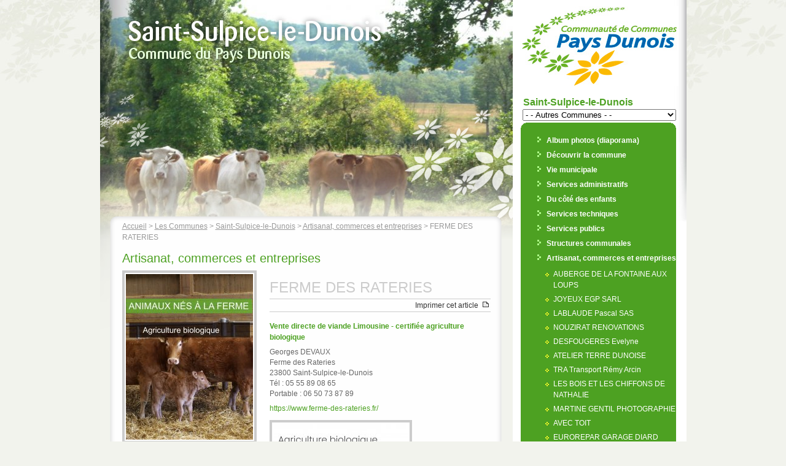

--- FILE ---
content_type: text/html; charset=utf-8
request_url: https://www.paysdunois.fr/spip.php?article695
body_size: 5170
content:
<!DOCTYPE html PUBLIC '-//W3C//DTD XHTML 1.0 Strict//EN' 'http://www.w3.org/TR/xhtml1/DTD/xhtml1-strict.dtd'>
<html dir="ltr" lang="fr">
<head><!-- art4 -->
<title>FERME DES RATERIES - Site officiel de la Communauté de Communes du Pays Dunois en Creuse</title>
<meta name="description" content="Vente directe de viande Limousine - certifiée agriculture biologique" />
<meta http-equiv="Content-Type" content="text/html; charset=utf-8" />


<meta name="generator" content="SPIP 3.2.16 [24473]" />


<link rel="shortcut icon" type="image/x-icon" href="_html_gabarits/favicon.ico" />
<link rel="icon" type="image/png" href="_html_gabarits/favicon.png" />


<link rel="alternate" type="application/rss+xml" title="Syndiquer tout le site" href="spip.php?page=backend" />


<link rel="stylesheet" href="_html_gabarits/spip_style.css" type="text/css" media="all" />


<link rel="stylesheet" href="_html_gabarits/habillage.css" type="text/css" media="projection, screen, tv" />


<link rel="stylesheet" href="_html_gabarits/impression.css" type="text/css" media="print" />



<script type="text/javascript">/* <![CDATA[ */
var box_settings = {tt_img:true,sel_g:"#documents_portfolio a[type=\'image/jpeg\'],#documents_portfolio a[type=\'image/png\'],#documents_portfolio a[type=\'image/gif\']",sel_c:".mediabox",trans:"elastic",speed:"200",ssSpeed:"2500",maxW:"90%",maxH:"90%",minW:"400px",minH:"",opa:"0.65",str_ssStart:"Diaporama",str_ssStop:"Arrêter",str_cur:"{current}/{total}",str_prev:"Précédent",str_next:"Suivant",str_close:"Fermer",splash_url:""};
var box_settings_splash_width = "600px";
var box_settings_splash_height = "90%";
var box_settings_iframe = true;
/* ]]> */</script>
<!-- insert_head_css --><link rel='stylesheet' type='text/css' media='all' href='plugins-dist/jquery_ui/css/ui/jquery-ui.css' />
<link rel="stylesheet" href="plugins-dist/mediabox/colorbox/bootstrap/colorbox.css" type="text/css" media="all" /><link rel='stylesheet' type='text/css' media='all' href='plugins-dist/porte_plume/css/barre_outils.css?1658504961' />
<link rel='stylesheet' type='text/css' media='all' href='local/cache-css/cssdyn-css_barre_outils_icones_css-5884001b.css?1724327019' />
<link rel="stylesheet" type="text/css" href="plugins/auto/oembed/v2.4.0/css/oembed.css?1637944392" />
<script src="prive/javascript/jquery.js?1658504966" type="text/javascript"></script>

<script src="prive/javascript/jquery-migrate-3.0.1.js?1658504966" type="text/javascript"></script>

<script src="prive/javascript/jquery.form.js?1658504966" type="text/javascript"></script>

<script src="prive/javascript/jquery.autosave.js?1658504966" type="text/javascript"></script>

<script src="prive/javascript/jquery.placeholder-label.js?1658504966" type="text/javascript"></script>

<script src="prive/javascript/ajaxCallback.js?1658504966" type="text/javascript"></script>

<script src="prive/javascript/js.cookie.js?1658504966" type="text/javascript"></script>

<script src="prive/javascript/jquery.cookie.js?1658504966" type="text/javascript"></script>

<script src="plugins-dist/jquery_ui/prive/javascript/ui/jquery-ui.js?1658504957" type="text/javascript"></script>
<!-- insert_head -->
	<script src="plugins-dist/mediabox/javascript/jquery.colorbox.js?1658504957" type="text/javascript"></script>
	<script src="plugins-dist/mediabox/javascript/spip.mediabox.js?1658504957" type="text/javascript"></script><script type='text/javascript' src='plugins-dist/porte_plume/javascript/jquery.markitup_pour_spip.js?1658504962'></script>
<script type='text/javascript' src='plugins-dist/porte_plume/javascript/jquery.previsu_spip.js?1658504962'></script>
<script type='text/javascript' src='local/cache-js/jsdyn-javascript_porte_plume_start_js-d61885ab.js?1724327018'></script>

<!-- Debut CS -->
<link rel="stylesheet" href="local/couteau-suisse/header.css" type="text/css" media="all" />
<!-- Fin CS -->


<!-- Debut CS -->
<script src="local/couteau-suisse/header.js" type="text/javascript"></script>
<!-- Fin CS -->

<link rel="alternate" type="application/json+oembed" href="https://www.paysdunois.fr/oembed.api/?format=json&amp;url=https%3A%2F%2Fwww.paysdunois.fr%2Fspip.php%3Farticle695" />
<link rel="stylesheet" href="_html_gabarits/communesarticle.css" type="text/css" media="projection, screen, tv" />
<link rel="stylesheet" href="_html_gabarits/formulaires.css" type="text/css" media="projection, screen, tv" />


<!--
<link rel="stylesheet" href="./communesarticle.css" type="text/css" media="projection, screen, tv" />
<link rel="stylesheet" href="./spip_style.css" type="text/css" media="all" />
<link rel="stylesheet" href="./habillage.css" type="text/css" media="all" />
<link rel="stylesheet" href="./impression.css" type="text/css" media="print" />
-->

<script type="text/JavaScript">
<!--
function MM_jumpMenu(targ,selObj,restore){ //v3.0
  eval(targ+".location='"+selObj.options[selObj.selectedIndex].value+"'");
  if (restore) selObj.selectedIndex=0;
}
//-->
</script>
<link rel="stylesheet" href="_html_gabarits/impression-vert.css" type="text/css" media="print" />
</head>
<body>
<div id="centre"><div id="tetimprime" ><img src="_html_gabarits/images/impression/communes.jpg" width="700" alt="" /></div>
  <div id="gauche">
		
		<div id="photo">
	  	
	  	<img src='local/cache-vignettes/L672xH445/rubon181-e9b4b.jpg?1656606137' alt='Artisanat, commerces et entreprises' class='spip_logo spip_logos' width='672' height='445' onmouseover='' onmouseout='' />
	  	
		</div>
	
    <div id="degrade"><img src="_html_gabarits/images/communes/imagechangeante.png" width="672" height="580" alt="" /></div>
	<div id="accroche">
	
<!--38-->
<img src="_html_gabarits/images/titrages-png/saint-sulpice.png" width="450" height="140"  alt="Le Pays Dunois : Saint-Sulpice-le-Dunois" />
	
	
	
	
		<br /><img src="rien.gif" width="1" height="200" alt=""/>
	
        
		<div id="contenu" accesskey="c">

          
          <div id="ariane"> <a href="https://www.paysdunois.fr/">Accueil</a>
            
            &gt; <a href="spip.php?rubrique4">Les Communes</a>
            
            &gt; <a href="spip.php?rubrique38">Saint-Sulpice-le-Dunois</a>
            
            &gt; <a href="spip.php?rubrique181">Artisanat, commerces et entreprises</a>
            
             &gt; FERME DES RATERIES </div>
			
          
          <h2>Artisanat, commerces et entreprises</h2>
          
		  

<div id="colgauche">
   <img src='local/cache-vignettes/L207xH270/arton695-618f2.jpg?1656619422' alt='FERME DES RATERIES' class='spip_logo spip_logos' width='207' height='270' onmouseover='' onmouseout='' />
    <div id="description">
    	<div class="crayon article-chapo-695 chapo">GEORGES DEVAUX, exploitant aux Rateries, vous propose de la viande de bœuf en assortiment de 5 kg (bovins limousins).<br class='manualbr' alt='FERME DES RATERIES' />Tous les animaux sont nés et élevés à la ferme, selon une méthode d’élevage traditionnelle</div>
    </div>
    <div id="pieddescription"></div>
</div>

		  
          <div id="coldroite">
            <div class="cartouche">
              <h1 class="crayon article-titre-695 titre">FERME DES RATERIES</h1>
              <a href="javascript:window.print()" class="print">Imprimer cet article</a>
			</div>
            <p class="crayon article-descriptif-695 descriptif">Vente directe de viande Limousine - certifiée agriculture biologique</p>
            <div class="crayon article-texte-695 texte"><p>Georges DEVAUX<br class='manualbr' />Ferme des Rateries<br class='manualbr' />23800 Saint-Sulpice-le-Dunois<br class='manualbr' />Tél&nbsp;: 05 55 89 08 65<br class='manualbr' />Portable&nbsp;: 06 50 73 87 89</p>
<p><a href="https://www.ferme-des-rateries.fr/" class='spip_out' rel='external'>https://www.ferme-des-rateries.fr/</a></p>
<p><span class='spip_document_3233 spip_documents spip_documents_left'><a href="IMG/jpg/img_e5978_1_.jpg" type="image/jpeg"><img src='local/cache-vignettes/L220xH197/img_e5978_1_-c95a9-51acd.jpg?1656619422' alt='JPEG' class='spip_logo spip_logos' width='220' height='197' /></a></span></p></div>
			
			
			<a href="#forum" name="forum" id="forum"></a>
			
						
          </div>
        </div>
      <div id="piedcontenu"></div>
    </div>
    <!-- fin de la div accroche -->
    
    <div id="footer">
					<hr class="spip"/>
						<ul>
							
								<li><a href="spip.php?article162" class="contact" accesskey="@" tabindex="50">Contact</a></li>
							
							
								<li><a href="spip.php?article163" class="credits" tabindex="51">Informations légales</a></li>
							
							
								<li><a href="spip.php?article45" class="mentions" accesskey="a" tabindex="52">Accessibilité</a></li>
							
							
								<li><a href="spip.php?article164" class="lienss" accesskey="l" tabindex="53">Liens et divers</a></li>
								
								<li><a href="spip.php?page=plan" class="plann" accesskey="p" tabindex="54">Plan du Site</a></li>
						</ul>
		 </div><!-- fin footer vert -->  </div><!-- fin de la div gauche --> 
  <div id="droite">
  
      <a href="https://www.paysdunois.fr" accesskey="0"><img id="logo" src="_html_gabarits/images/comcom/logo-pays-dunois.jpg" alt="" width="258" height="130" /></a>      <h1 id="titre">Saint-Sulpice-le-Dunois</h1>


<form action="" method="post" name="choix-communes" title="choisir cette commune">
	<fieldset>
		<select name="communes" id="communes" onChange="MM_jumpMenu('parent',this,0)">
				<option selected>- - Autres Communes - -</option>
				
				<option value='rubrique27.html' class="on"> La Chapelle-Balouë</option>
				
				<option value='rubrique28.html' class="on">Crozant</option>
				
				<option value='rubrique29.html' class="on">Dun-le-Palestel</option>
				
				<option value='rubrique30.html' class="on">Fresselines</option>
				
				<option value='rubrique31.html' class="on">Lafat</option>
				
				<option value='rubrique32.html' class="on">Maison-Feyne</option>
				
				<option value='rubrique34.html' class="on">Naillat</option>
				
				<option value='rubrique35.html' class="on">Nouzerolles</option>
				
				<option value='rubrique36.html' class="on">Sagnat</option>
				
				<option value='rubrique37.html' class="on">Saint-Sébastien</option>
				
				<option value='rubrique38.html' class="off">Saint-Sulpice-le-Dunois</option>
				
				<option value='rubrique39.html' class="on">Villard</option>
				
				<option value='rubrique271.html' class="on">Colondannes</option>
				
				<option value='rubrique272.html' class="on"> Le Bourg d&#039;Hem</option>
				
				<option value='rubrique273.html' class="on"> La Celle Dunoise </option>
				
				<option value='rubrique289.html' class="on">Chéniers</option>
				
				<option value='rubrique290.html' class="on">Chambon Sainte Croix</option>
				
		</select>
	</fieldset>
</form>


	  
<div id="menuvert">

  
  <ul>
  
    
    <li><a href="spip.php?article173" title="Album photos (diaporama)">Album photos (diaporama)</a>
    
		
    	<ul class="off">
      		
      		<li><a href="spip.php?article173">Album photos de Saint-Sulpice-le-Dunois</a></li>
      		
    	</ul>
    	
    </li>
    <li><a href="spip.php?rubrique119" title="Découvrir la commune">Découvrir la commune</a>
    
		
    	<ul class="off">
      		
      		<li><a href="spip.php?article635">Localisation</a></li>
      		
      		<li><a href="spip.php?article229">Légendes, patrimoine historique et naturel</a></li>
      		
      		<li><a href="spip.php?article583">L&#8217;Eglise Saint-Sulpice-de-Bourges</a></li>
      		
      		<li><a href="spip.php?article1046">Saint Mandé à Saint-Sulpice-le-Dunois</a></li>
      		
      		<li><a href="spip.php?article543">Saint-Sulpice-le-Dunois hier</a></li>
      		
      		<li><a href="spip.php?article578">Saint-Sulpice-le-Dunois aujourd&#8217;hui</a></li>
      		
      		<li><a href="spip.php?article587">Auberge de la Fontaine aux Loups</a></li>
      		
      		<li><a href="spip.php?article582">Jeanne d&#8217;Arc à la Chapelle du Mas-Saint-Jean&nbsp;: réalité ou légende&nbsp;?</a></li>
      		
      		<li><a href="spip.php?article575">Chabannes&nbsp;: un passé mémorable</a></li>
      		
      		<li><a href="spip.php?article541">Médiathèque La Forge</a></li>
      		
      		<li><a href="spip.php?article576">Saint-Sulpice-le-Dunois sur la toile (web&nbsp;!)</a></li>
      		
    	</ul>
    	
    </li>
    <li><a href="spip.php?rubrique120" title="Vie municipale">Vie municipale</a>
    
		
    	<ul class="off">
      		
      		<li><a href="spip.php?article232">La Municipalité</a></li>
      		
      		<li><a href="spip.php?article301">Le conseil municipal</a></li>
      		
      		<li><a href="spip.php?article530">Les commissions communales</a></li>
      		
      		<li><a href="spip.php?article531">Représentants dans les structures intercommunales</a></li>
      		
      		<li><a href="spip.php?article302">Réunions du Conseil Municipal</a></li>
      		
      		<li><a href="spip.php?article733">Magazines d&#8217;informations municipales</a></li>
      		
      		<li><a href="spip.php?article735">Recensement de la population 2015</a></li>
      		
    	</ul>
    	
    </li>
    <li><a href="spip.php?rubrique176" title="Services administratifs">Services administratifs</a>
    
		
    	<ul class="off">
      		
      		<li><a href="spip.php?article532">Secrétariat de mairie</a></li>
      		
      		<li><a href="spip.php?article609">Démarches administratives courantes</a></li>
      		
      		<li><a href="spip.php?article574">Urbanisme</a></li>
      		
    	</ul>
    	
    </li>
    <li><a href="spip.php?rubrique172" title="Du côté des enfants">Du côté des enfants</a>
    
		
    	<ul class="off">
      		
      		<li><a href="spip.php?article525">L&#8217;école</a></li>
      		
      		<li><a href="spip.php?article526">Cantines, garderie et transports scolaires</a></li>
      		
      		<li><a href="spip.php?article528">Inscription à l&#8217;école et services périscolaires</a></li>
      		
      		<li><a href="spip.php?article701">Les Assistantes Maternelles</a></li>
      		
    	</ul>
    	
    </li>
    <li><a href="spip.php?rubrique175" title="Services techniques">Services techniques</a>
    
		
    	<ul class="off">
      		
      		<li><a href="spip.php?article533">Le personnel technique</a></li>
      		
      		<li><a href="spip.php?article581">Gestion du cimetière</a></li>
      		
      		<li><a href="spip.php?article534">Services eau et assainissement</a></li>
      		
      		<li><a href="spip.php?article569">La gestion des déchets</a></li>
      		
    	</ul>
    	
    </li>
    <li><a href="spip.php?rubrique180" title="Services publics">Services publics</a>
    
		
    	<ul class="off">
      		
      		<li><a href="spip.php?article539">Le centre communal d&#8217;action sociale</a></li>
      		
      		<li><a href="spip.php?article542">La Trésorerie</a></li>
      		
      		<li><a href="spip.php?article540">Le bureau de La Poste</a></li>
      		
      		<li><a href="spip.php?article650">Où trouver ...</a></li>
      		
    	</ul>
    	
    </li>
    <li><a href="spip.php?rubrique179" title="Structures communales">Structures communales</a>
    
		
    	<ul class="off">
      		
      		<li><a href="spip.php?article544">La salle polyvalente</a></li>
      		
      		<li><a href="spip.php?article1532">Médiathèque LA FORGE</a></li>
      		
      		<li><a href="spip.php?article1530">Stade municipal</a></li>
      		
      		<li><a href="spip.php?article1531">Terrain de pétanque</a></li>
      		
    	</ul>
    	
    </li>
    <li><a href="spip.php?rubrique181" title="Artisanat, commerces et entreprises">Artisanat, commerces et entreprises</a>
    
		
    	<ul class="on">
      		
      		<li><a href="spip.php?article691">AUBERGE DE LA FONTAINE AUX LOUPS</a></li>
      		
      		<li><a href="spip.php?article686">JOYEUX  EGP SARL</a></li>
      		
      		<li><a href="spip.php?article685">LABLAUDE Pascal SAS</a></li>
      		
      		<li><a href="spip.php?article810">NOUZIRAT RENOVATIONS</a></li>
      		
      		<li><a href="spip.php?article682">DESFOUGERES Evelyne</a></li>
      		
      		<li><a href="spip.php?article625">ATELIER TERRE DUNOISE</a></li>
      		
      		<li><a href="spip.php?article1335">TRA Transport Rémy Arcin</a></li>
      		
      		<li><a href="spip.php?article1311">LES BOIS ET LES CHIFFONS DE NATHALIE</a></li>
      		
      		<li><a href="spip.php?article1253">MARTINE GENTIL PHOTOGRAPHIE</a></li>
      		
      		<li><a href="spip.php?article1525">AVEC TOIT</a></li>
      		
      		<li><a href="spip.php?article588">EUROREPAR GARAGE DIARD</a></li>
      		
      		<li><a href="spip.php?article695">FERME DES RATERIES</a></li>
      		
      		<li><a href="spip.php?article1524">GABANON Bernadette</a></li>
      		
      		<li><a href="spip.php?article687">GRANDEAU Olivier et Hervé SARL</a></li>
      		
      		<li><a href="spip.php?article1509">LA BIGNE D&#8217;ANTAN</a></li>
      		
      		<li><a href="spip.php?article1507">LES MERVEILLES DU MAS</a></li>
      		
      		<li><a href="spip.php?article1510">MOULIN DE LA BARDE</a></li>
      		
      		<li><a href="spip.php?article699">PACIFIC FRANCE</a></li>
      		
      		<li><a href="spip.php?article1577">PAPILLES ET MILLÉSIMES</a></li>
      		
      		<li><a href="spip.php?article1317">SHIFUMI CERAMIQUE</a></li>
      		
      		<li><a href="spip.php?article1506">TAHITI ITI CREA</a></li>
      		
      		<li><a href="spip.php?article1508">TPCV</a></li>
      		
    	</ul>
    	
    </li>
    <li><a href="spip.php?rubrique358" title="Associations">Associations</a>
    
		
    	<ul class="off">
      		
      		<li><a href="spip.php?article1511">A.C.C.A.</a></li>
      		
      		<li><a href="spip.php?article1512">AAPPMA</a></li>
      		
      		<li><a href="spip.php?article1514">COMITE DES FETES</a></li>
      		
      		<li><a href="spip.php?article1515">DYNAMY&#8217;CLUB</a></li>
      		
      		<li><a href="spip.php?article1519">L&#8217;USAGE DES JOURS</a></li>
      		
      		<li><a href="spip.php?article1521">LE JOYEUX TRAQUENARD</a></li>
      		
      		<li><a href="spip.php?article1596">LE PORTAIL DE LA FORGE</a></li>
      		
      		<li><a href="spip.php?article1517">LES AMIS DE LA CREUSE</a></li>
      		
      		<li><a href="spip.php?article1520">LES AMIS DE ST SULPICE LE DUNOIS</a></li>
      		
      		<li><a href="spip.php?article1522">LES BOUT&#8217;CHOUX DUNOIS</a></li>
      		
      		<li><a href="spip.php?article1518">TEAM RACING DUNOIS</a></li>
      		
    	</ul>
    	
    </li>
    <li><a href="spip.php?rubrique359" title="Commerces Ambulants">Commerces Ambulants</a>
    
		
    	<ul class="off">
      		
      		<li><a href="spip.php?article1528">BOUCHERIE AMBULANTE</a></li>
      		
      		<li><a href="spip.php?article1529">BOULANGERIE AMBULANTE</a></li>
      		
      		<li><a href="spip.php?article1527">EPICERIE AMBULANTE</a></li>
      		
    	</ul>
    	
    </li>
    <li><a href="spip.php?article799" title="Nous contacter">Nous contacter</a>
    
		
    	<ul class="off">
      		
      		<li><a href="spip.php?article799">Contact</a></li>
      		
    	</ul>
    	
    </li>
    <li><a href="spip.php?rubrique360" title="Evénements">Evénements</a>
    
		
    	<ul class="off">
      		
      		<li><a href="spip.php?article677">Exposition d&#8217;art  - infos sur la clôture</a></li>
      		
      		<li><a href="spip.php?article857">Saint-Sulpice-le-Dunois ... exposition d&#8217;art</a></li>
      		
      		<li><a href="spip.php?article1597">CALENDRIER DES EVENEMENTS SEMESTRE 1</a></li>
      		
    	</ul>
    	
    </li>
    <li><a href="spip.php?article1481" title="MARCHES PUBLICS">MARCHES PUBLICS</a>
    
		
    	<ul class="off">
      		
      		<li><a href="spip.php?article1481">Nouvel article N&#176;&nbsp;1481</a></li>
      		
    	</ul>
    	
    </li>
    
		
	
  </ul>
  
  
</div>
	  

	
	    <div>
<form id="formrecherche" action="spip.php?page=recherche" method="get" class="rechercher">
	<input name="page" value="recherche" type="hidden"
/>
	<fieldset>
	
	<!-- <label for="recherche">Rechercher :</label> -->
	<!-- <input type="text" class="search text" size="10" name="recherche" id="recherche" accesskey="4" autocapitalize="off" autocorrect="off"/> -->
	<input type="text" name="recherche" id="recherche" accesskey="r" title="Rechercher" value="Recherche" onfocus="this.value='';" alt="Saisissez ici votre recherche" /> 
	<input name="submit" type="submit" class="ok" value="" title="Rechercher" alt="Lancer la recherche" tabindex="11" />
	</fieldset>
</form>
</div>	
<div id="top-tirettes"></div>
    <div id="tirettes">
		 <a href="https://www.tourisme-creuse.com/pays-dunois" accesskey="4" id="tirette-ot"><img src="rien.gif" alt="L'Office de Tourisme" width="276" height="66" /></a>		<a href="https://lapalette23.fr/" accesskey="3" id="tirette-ai"><img src="rien.gif" alt="La palette - tiers lieu"  width="276" height="66" /></a>		<a href="rubrique1.html" accesskey="1" id="tirette-comcom" ><img src="rien.gif" alt="La Communauté de Communes" width="276" height="66" /></a>	</div>
    <div id="pied-tirettes"></div>
</div>
  <!-- fin de la div droite -->
</div>
<!-- fin de la div centre -->
</body>
</html>


--- FILE ---
content_type: text/css
request_url: https://www.paysdunois.fr/_html_gabarits/spip_style.css
body_size: 1252
content:
/* SPIP-STYLE                                              version 1.9  */
/* Cette feuille contient les styles associes au code genere par SPIP.  */
/* Ces styles sont indispensables et doivent necessairement etre        */
/* definis pour le bon fonctionnement de vos squelettes.                */


/* Raccourcis typographiques de SPIP */
i.spip {}
strong.spip {}
hr.spip {color:#88BA14;
background-color:#88BA14;
height: 1px;
border: 1px;
margin:10 0px;
padding:0px;}

.spip_puce { list-style-position: outside; }

ul.spip {margin-bottom:10px;}
ol.spip {margin-bottom:10px;}
li.spip {}

/*h3.spip {
	text-align: center; 
	margin-top: 2em; 
	margin-bottom: 1.4em; 
	font-size: 1.15em; 
	font-weight: bold; }*/

/* Paragraphes, citations, code et poesie */
p.spip { margin-bottom:5px;padding:0px 2px;text-align:justify;}
#description p.spip {text-align:left}
#colgauche p.spip { margin-bottom:0px;padding-bottom:5px;}
p.spip_note {}

blockquote.spip, .spip_serif { font-family:  Arial, Verdana, Tahoma, sans-serif; }

blockquote.spip { 
	margin: 1em; 
	padding-left: 1em;
	padding-right: 1em;
	border: 1px dotted; }

div.spip_poesie { 
	margin: 1em; 
	padding-left: 1em; 
	border-left: 1px solid;
	font-family: Garamond, Georgia, Times, serif; }
div.spip_poesie div { text-indent: -60px; margin-left: 60px; }

.spip_code, .spip_cadre { font-family: monospace; font-style: normal; font-size: 1.2em; }
.spip_cadre { width: 99%; border: 1px inset; }

.spip_surligne { background: #FF6; }

/* Logos, documents et images */
img, .spip_logos { -behavior:url('_html_gabarits/win_png.htc'); }

.spip_documents { text-align:center}/* width:50%;peut-on indiquer la taille de l'image dans la div englobant le spip-doc?permttrai d'enlever le width 50%*/
.spip_documents img{ -behavior:url('_html_gabarits/win_png.htc');}
.spip_documents_center { clear:both; width:100%; margin: auto;}
span.spip_documents_center { display: block; margin-top:1em;}
.spip_documents_left { float: left; margin:3px 15px 3px 0px;}
.spip_documents_right { float: right; margin-left:15px;}
.spip_doc_titre { clear: both;font-weight: bold; font-size: 0.87em; margin-left: auto; margin-right: auto;}
.spip_doc_descriptif { clear: both; font-weight: bold;font-size: 0.87em; margin-left: auto; margin-right: auto;}
ABW, .AI, .AIFF, .ASF, .AVI, .BIN, .BLEND, .BMP, .BZ2, .C, .CSS, .CSV, .DEB, .DEFAUT, .DJVU, .DOC, .DVI, .EPS, .FLV, .GZ, .H, .HTML, .MID, .MNG, .MOV, .MP3, .MP4, .MPG, .ODB, .ODC, .ODF, .ODG, .ODI, .ODM, .ODP, .ODS, .ODT, .OGG, .OTG, .OTP, .OTS, .OTT, .PAS, .PDF, .PGN, .PPS, .PPT, .PS, .PSD, .QT, .RA, .RAM, .RM, .RPM, .RTF, .SDD, .SDW, .SIT, .SMIL, .SPIP, .SVG, .SWF, .SXC, .SXI, .SXW, .TEX, .TGZ, .TIF, .TORRENT, .TTF, .TXT, .WAV, .WMV, .XCF, .XLS, .XML, .ZIP, .PNG, .JPG, .GIF, .MP3, .PDF, .Word, .Excel {border:0px !important;}
/*---*/
/* Images typographiques (via image_typo), URL a revoir... */
.format_png { -behavior: url(_html_gabarits/win_png.htc); }

/* modeles par defaut */
.spip_modele { float: right; display: block; border: 1px dotted #666; width: 180px; }

/* Barre de raccourcis typographiques */
table.spip_barre { width: 100%; }

table.spip_barre a img {
	background: #FDA;
	padding: 3px;
	border: 1px outset #999; }
table.spip_barre a:hover img {
	background: #FFF;
	border: 1px solid #999; }

table.spip_barre input.barre { width: 100%; background: #EEE; }

--- FILE ---
content_type: text/css
request_url: https://www.paysdunois.fr/_html_gabarits/habillage.css
body_size: 3494
content:
/*  ----------------------------------------------------------- */
/*  Feuilles de styles des squelettes par defaut pour SPIP 1.9  */
/*  ----------------------------------------------------------- */

/* taille typo
 * Base				100%
 * -------------------------------------
 * 20px				1.27em
 * 19px				1.21em
 * 18px				1.15em
 * 17px				1.09em
 * 16px				1.03em
 * 15px				0.96em
 * 14px				0.88em
 * 13px				0.82em
 * 12px				0.77em
 * 11px				0.71em
 * 10px				0.65em
 *  9px				0.59em
 * Attention : en dessous de 0.71em le texte devient illisible en text smallest sur MSIE
 */

/*  ------------------------------------------
/*  Correction des styles HTML par defaut
/*  ------------------------------------------ */
body {
	background: #F2F3ED;
	margin: 0px;
	padding:0px;
	text-align: center;
	font-size: 0.75em;
	color: #333;
	line-height: 1.5;
}

img, table { margin: 0; padding: 0; border: none; }
h1, h2, h3, h4, h5, h6 { margin: 0; padding: 0; font-size: 1em; font-weight: normal; }

/*  ------------------------------------------
/*  Disposition a l'ecran des blocs principaux
/*  ------------------------------------------ */
#page {
	width: 48em;
	text-align: left;
	margin-left: auto;
	margin-right: auto;
}

#conteneur { width: 100%; }

#conteneur #contenu {
	float: left;
	width: 33em;
}

#conteneur #navigation {
	float: right;
	width: 12em;
	text-align: center;
}

/* Blocs du contenu (c-a-d. la colonne principale) */
#contenu .contre-encart {
	float: left;
	width: 21em;
}

#contenu .encart {
	float: right;
	width: 11em;
	margin: 0;
	margin-bottom: 1em;
}

/* Entete */
#entete {
	width: 100%;
	border-bottom: 2px solid #333; }
#entete #nom_site_spip, #entete a .spip_logos {
	display: block;
	float: left;
	font-weight: bold;
	font-size: 1.5em; }
#entete a { text-decoration: none; }
#entete .formulaire_recherche { float: right; }

/* Fil d'Ariane */
#hierarchie {
	clear: both;
	margin-bottom: 2em;
	font-size: 0.77em; }

/* Pied de page */
#pied {
	clear: both;
	width: 100%;
	margin-top: 4em;
	border-top: 1px dotted #CCC;
	padding: 2px;
	text-align: center; }
#pied small { font-size: 0.77em; }
#pied img { vertical-align: bottom; }

/* Espaceur de blocs */
.nettoyeur { clear: both; margin: 0; padding: 0; border: none; height: 0; line-height: 1px; font-size: 1px; }

/* Non visible a l'ecran */
.invisible { position: absolute; top: -3000em; height: 1%; }


/*  ------------------------------------------
/*  Typographie generale du site
/*  ------------------------------------------ */

/* Typo pour les menus et la navigation */
body, #navigation, .encart, .formulaire_spip {
	font-family:  Arial, Verdana, Tahoma, sans-serif; }

/* Typo pour le contenu */
#contenu {
	font-family:  Arial, Verdana, Tahoma, sans-serif; }

/* Typo pour les citations et extraits introductifs */
q, blockquote, .liste-articles li .texte, h3.spip, .voirskel {
	font-family:  Arial, Verdana, Tahoma, sans-serif;  }


/*  ------------------------------------------
/*  Habillage des menus et de la navigation
/*  ------------------------------------------ */

/*  Habillage general des menus de navigation
---------------------------------------------- */
.rubriques, .breves, .syndic, .forums, .divers {
	min-width: 10em;
	border: 1px solid #CCC;
	margin-bottom: 1em;
	font-size: 0.77em;
}

.menu-titre {
	padding: 0.2em 0.4em;
	border-bottom: 1px dotted #CCC;
	text-align: center;
	font-weight: bold;
}

#navigation p, .encart p { margin: 0; padding: 0.2em 0.7em; text-align: left;  }
#navigation ul, .encart ul { margin: 0; padding: 0.2em 0; text-align: left; list-style: none; }
#navigation li, .encart li { margin: 0; padding: 0 0.7em; }

/*  Des couleurs specifiques selon les types de menus
---------------------------------------------- */
.rubriques { background: #EAFFEA;}
.rubriques .menu-titre { background: #F2FFF2; }

.breves { background: #FFEAEA; }
.breves .menu-titre { background: #FFF2F2; }

.syndic { background: #E8F8F8; }
.syndic .menu-titre { background: #F0FCFC; }

.forums { background: #EAEAFF; }
.forums .menu-titre { background: #F2F2FF; }

.divers { background: #F8F8E8; }
.divers .menu-titre { background: #FCFCF0; }

/*  ------------------------------------------
/*  Habillage du contenu
/*  ------------------------------------------ */

/*  Cartouche et titraille
---------------------------------------------- */
.cartouche { margin-bottom: 2em; }

/*.cartouche .titre {
	font-size: 1.27em;
	font-weight: bold;
	color: #000; }*/
#contenu .surtitre, #contenu .soustitre { font-size: 0.82em; }

.cartouche .spip_logos {
	float: right;
	margin-left: 16px;
	margin-bottom: 16px; }

.cartouche p { margin: 0; padding: 0; clear: left; }
.cartouche small { font-size: 0.71em; }

.cartouche .traductions { font-size: 0.71em; }
.cartouche .traductions * { display: inline; }
.cartouche .traductions li { padding-left: 1em; }


/*  Mise en forme des textes du contenu
---------------------------------------------- */


.lien {
	background: #EEE;
	margin: 1em;
	margin-bottom: 1.5em;
	padding: 0.82em;
	border: 1px solid #CCC;
	font-size: 0.82em;
	font-weight: bold; }

/*.texte { color: #000; font-size: 0.96em; }*/

/*.ps, .notes {
	margin-top: 1.4em;
	padding-top: 2px;
	border-top: 2px solid #CCC; }
.ps { font-size: 0.82em; }*/
.notes { clear: both; font-size: 0.77em; }
.ps h2, .notes h2 { font-size: 1.19em; font-weight: bold; }

/*  Portfolio
---------------------------------------------- */
#documents_portfolio {
	clear: both;
	margin-top: 1.4em;
	padding-top: 2px;
	border-top: 2px solid #CCC; }
#documents_portfolio h2 { margin-bottom: 0.4em; font-size: 0.88em; font-weight: bold; }

#document_actif { margin-top: 1em; }

/*  Listes de documents joints (a un article ou une rubrique)
---------------------------------------------- */
#documents_joints {
	margin-top: 1.4em;
	padding-top: 2px;
	border-top: 2px solid #CCC; }
#documents_joints h2 { margin-bottom: 0.4em; font-size: 0.88em; font-weight: bold; }
#documents_joints ul { margin: 0; padding: 0; list-style: none; }
#documents_joints li { margin-bottom: 0.4em; }
#documents_joints li .spip_doc_titre {}
#documents_joints li .spip_doc_titre small { font-weight: normal; }
#documents_joints li .spip_doc_descriptif {}

/* Listes d'articles et extraits introductifs
----------------------------------------------- */
.liste-articles ul { margin: 0; padding: 0; list-style: none; }
.liste-articles li { margin-bottom: 1em; clear: both; }

.liste-articles li .titre {
	font-size: 1.03em;
	font-weight: bold; }

.liste-articles li .spip_logos {
	float: right;
	margin-left: 16px;
	margin-bottom: 16px;
	clear: right; }

.liste-articles li p { margin: 0; padding: 0; }

.liste-articles li .enclosures {
	float: right;
	text-align: right;
	max-width: 60%;
	margin: 0; }

.liste-articles li small {
	display: block;
	font-size: 0.71em; }

.liste-articles li .texte {
	margin-top: 5px;
	margin-bottom: 2em;
	border: 1px solid #CCC;
	padding: 0.9em;
	font-size: 0.82em;
	line-height: 1.4em; }

.pagination { font-size: 0.90em; }

/*  ------------------------------------------
/*  Habillage specifique du plan du site
/*  ------------------------------------------ */

.page_plan .cartouche { display: none; }

.page_plan #contenu h2 {
	clear: both;
	background: #EEE;
	border: 1px solid #CCC;
	padding: 0.5em;
	margin-bottom: 1em;
	font-weight: bold;
	text-align: center; }

.page_plan #contenu .contre-encart ul {
	display: block;
	clear: left;
	margin-top: 0;
	margin-bottom: 1em;
	padding-top: 0; }
.page_plan #contenu .contre-encart li {}

/*  ------------------------------------------
/*  Habillage des formulaires
/*  ------------------------------------------ */

.formulaire_spip { text-align: left;  }
.formulaire_spip p { margin: 0.5em 0; padding: 0; }

.formulaire_spip fieldset {}
.formulaire_spip legend {}

.formulaire_spip label {}
.formulaire_spip .forml { width: 99%; font-size: 1em; }

/* Boutons */
.spip_bouton { text-align: right; }
.spip_bouton input { float: right; }

/* Reponse du formulaire */
.reponse_formulaire { font-weight: bold; color: #e86519; }
fieldset.reponse_formulaire { border-color: #e86519; font-weight: normal; }

/* Previsualisation du message */
fieldset.previsu { padding: 1em; }

/* Formulaire de login au forum */
.formulaire_login_forum .forml { width: 12em; }
.formulaire_login_forum .spip_logos { float: right; padding-left: 10px; }

/* Choix des mots-clefs */
ul.choix_mots { float: left; width: 47%; margin: 0; padding: 0; list-style: none; } 
ul.choix_mots label { display: inline; }

/* Formulaire de recherche */
/*.formulaire_recherche { width: 12em; text-align: left; }
.formulaire_recherche label { display: none; }

/*  ------------------------------------------
/*  Habillage des forums
/*  ------------------------------------------ */

.forum-repondre, .forum-decompte {
	clear: both;
	margin-top: 2.5em;
	padding-top: 2px;
	border-top: 2px solid #CCC;
	font-size: 0.88em;
	font-weight: bold; }

/* * Habillage des forums */
ul.forum { display: block; clear: both; margin: 0; padding: 0;text-align:left; }
ul.forum, ul.forum ul { list-style: none; }
.forum-fil { margin-top: 1.5em; }
.forum-fil ul { display: block; margin: 0; padding: 0; margin-left: 1em; }
.forum-chapo .forum-titre, .forum-chapo .forum-titre a { display: block; margin: 0; padding: 0; font-weight: bold; text-decoration: none; }
.forum-chapo small {}
.forum-texte { margin: 0; padding: 0.5em 1em 0 1em; color: #333; font-size: 0.82em; }
.forum-texte .forum-lien {}
.forum-texte .forum-repondre-message { margin: 0; padding: 1px 0; text-align: right; }

/* Boite d'un forum : eclaircissement progressif des bords */
ul .forum-message { border: 1px solid #666; margin: 0; padding: 0; margin-bottom: 1em; }
ul ul .forum-message { border: 1px solid #A4A4A4; }
ul ul ul .forum-message { border: 1px solid #B8B8B8; }
ul ul ul ul .forum-message { border: 1px solid #CCC; }
ul ul ul ul ul .forum-message { border: 1px solid #E0E0E0; }
ul ul ul ul ul ul .forum-message { border: 1px dotted #E0E0E0; }

/*  ------------------------------------------
/*  Habillage des petitions
/*  ------------------------------------------ */

#signatures { clear: both; font-size: 0.77em; }

#signatures h2 {
	padding: 0.5em;
	text-align: center;
	font-size: 1.2em;
	font-weight: bold; }

#signatures table { width: 100%; margin: 1em 0; }
#signatures thead { display: none; } /* On n'affiche pas les titres du tableau */

#signatures td.signature-date {
	background: #E4F0F0;
	padding: 0.5em;
	white-space: nowrap; }

#signatures td.signature-nom {
	background: #ECF4F4;
	padding: 0.2em;
	text-align: center;
	font-weight: bold; }

#signatures td.signature-message {
	background: #F4F8F8;
	padding: 0.4em;
	font-size: 0.96em; }

/*  ------------------------------------------
/*  Couleurs des liens
/*  ------------------------------------------ */
a { text-decoration: none; color: #333; }
a:hover { text-decoration: underline; }
/*-------------------------------------------------------------------------
                 AJOUTS EC JUIN 2007 
---------------------------------------------------------------------------*/

.bleu {color:#0060A9;}
.orange {color:#FF9900;}
.rouge {color:#CC3333;}
.vert {color:#4DA122;}
.ciel {color:#3399CC;}
.gris {color:#666;}
.ciel {color:#17ACF1;}

/*------------------------- Les Tirettes --------------------*/
#top-tirettes {
width:283px;
height:13px;
/*-height:11px;*/
background:url(images/tirettes/fond-tirettes-top.jpg) no-repeat right;/* ombrage du haut*/
-margin-bottom:-1px;
}
#tirettes {
overflow:auto;
-height:1%;
-overflow:visible;
background:url(images/tirettes/fond-tirettes-centre.jpg) repeat-y right;/*ombrage sous les tirettes*/
margin-bottom:-4px;
-padding-bottom:-5px;}
#tirettes img {
text-align:right;
float:right;
margin-bottom:4px;
}
#pied-tirettes {
width:283px;
height:14px;
background:url(images/tirettes/fond-tirettes-bas.jpg) no-repeat right;/* ombrage du bas*/
}

#tirette-ot img, #tirette-ai img, #tirette-com img, #tirette-comcom img, #tirette-mp img {-behavior:url('_html_gabarits/csshover2.htc');}
#tirette-ot img {background-image:url(images/tirettes/ot.jpg);} 
#tirette-ai img{ background-image:url(images/tirettes/ai.jpg);} 
#tirette-com img { background-image:url(images/tirettes/com.jpg);} 
#tirette-comcom img { background-image:url(images/tirettes/comcom.jpg);} 
#tirette-mp img{ background-image:url(images/tirettes/mp.jpg);}
/*-------------------------------------------------------------*/
#tirette-ot img:hover {background-image:url(images/tirettes/ot3.jpg);} 
#tirette-ai img:hover {background-image:url(images/tirettes/ai3.jpg);} 
#tirette-com img:hover {background-image:url(images/tirettes/comm3.jpg);} 
#tirette-comcom img:hover { background-image:url(images/tirettes/comcom3.jpg);} 
#tirette-mp img:hover {background-image:url(images/tirettes/mp3.jpg);}
/* --------------------------- BOUTONS ----------------------------------------------------------*/
#zero a img{background:transparent url(images/accueil/menuboutons/comcom.gif) no-repeat;}
#un a img{background:transparent url(images/accueil/menuboutons/assint.gif) no-repeat;}
#deux a img{clear:both; background:transparent url(images/accueil/menuboutons/tourisme.gif) no-repeat;}
#trois a img{background:transparent url(images/accueil/menuboutons/paysdunois.gif) no-repeat;}
#cinq a img{background:url(images/comcom/boutons/carte1.gif) no-repeat;}
#six a img{background:transparent url(images/comcom/boutons/agenda1.gif) no-repeat;}
#sept a img{clear:both;background:transparent url(images/communes/boutons/commune.gif) no-repeat;}
#huit a img{clear:both;background:transparent url(images/tourisme/boutons/meteo.gif) no-repeat;}
#neuf a img{clear:both;background:transparent url(images/tourisme/boutons/plan.gif) no-repeat;}
/* Les gifs HOVER -------------------------------------------------------------------------------------------------*/
#zero a:hover img, #zero a:focus img{background:transparent url(images/accueil/menuboutons/comcomh.gif) no-repeat;}
#un a:hover img, #un a:focus img{background:transparent url(images/accueil/menuboutons/assinth.gif) no-repeat ;}
#deux a:hover img, #deux a:focus img{ clear:both;background:transparent url(images/accueil/menuboutons/tourismeh.gif) no-repeat ;}
#trois a:hover img, #trois a:focus img{background:transparent url(images/accueil/menuboutons/paysdunoish.gif) no-repeat ;}
#cinq a:hover img, #cinq a:focus img{background:transparent url(images/comcom/boutons/carte.gif) no-repeat; }
#six a:hover img, #six a:focus img{background:transparent url(images/comcom/boutons/agenda.gif) no-repeat;}
#sept a:hover img, #sept a:focus img{clear:both;background:transparent url(images/communes/boutons/commune2.gif) no-repeat; }
#huit a:hover img, #huit a:focus img{clear:both;background:transparent url(images/tourisme/boutons/meteo2.gif) no-repeat; }
#neuf a:hover img, #neuf a:focus img{clear:both;background:transparent url(images/tourisme/boutons/plan2.gif) no-repeat; }
.off {display:none;color:#ccc;}
.gauche {float:left;}
.droite {float:right;}
/*------------ Les Galleries Photo ----------------------------------------------*/
.galerie {text-align:left;min-height:100px;margin-bottom:20px;}
.galerie img {margin-bottom:-10px !important; /margin-bottom:0px !important;}
/*-------tetiere impression-------*/
#tetimprime { display: none; }
/*---------------- PLAN -------------------*/
.plan h2 {margin-bottom:0px;padding-bottom:0px;}
/*---------- Annuaire des Associations ---------------*/
#coldroite.annu p.descriptif{padding-top:20px;}
#coldroite.annu .ps {
	min-height:23px;
	margin-top: 0;
	padding-top: 0px;
	/height:1%;}
#coldroite.annu {/height:1%;position:relative;}
#coldroite.annu h2 { font-size:1em;}
/*------------------lien d'�vitement--------------*/
#skip {
	position:absolute;
	top:5px;left:50%;
	margin-left:230px;
	z-index:1000;
}

--- FILE ---
content_type: text/css
request_url: https://www.paysdunois.fr/plugins-dist/mediabox/colorbox/bootstrap/colorbox.css
body_size: 795
content:
/*
    ColorBox Core Style:
    The following CSS is consistent between example themes and should not be altered.
*/
#colorbox, #cboxOverlay, #cboxWrapper{position:absolute; top:0; left:0; z-index:4999; overflow:hidden;}
#cboxWrapper {max-width:none;} 
#cboxOverlay{position:fixed; width:100%; height:100%;}
#cboxMiddleLeft, #cboxBottomLeft{clear:left;}
#cboxContent{position:relative;}
#cboxLoadedContent{overflow:auto; -webkit-overflow-scrolling: touch;}
#cboxTitle{margin:0;}
#cboxLoadingOverlay, #cboxLoadingGraphic{position:absolute; top:0; left:0; width:100%; height:100%;}
#cboxPrevious, #cboxNext, #cboxClose, #cboxSlideshow{cursor:pointer;}
.cboxPhoto{float:left; margin:auto; border:0; display:block; max-width:none; -ms-interpolation-mode:bicubic;}
.cboxIframe{width:100%; height:100%; display:block; border:0; padding:0; margin:0;}
#colorbox, #cboxContent, #cboxLoadedContent{-webkit-box-sizing: content-box;-moz-box-sizing: content-box;box-sizing: content-box;}

/* 
    User Style:
    Colorbox à la Bootstrap (inspiré de https://gist.github.com/2012466)
*/

#cboxOverlay { background: #222 }
#colorbox { background: #fff url(images/bg_content.png) left bottom repeat-x; border: 1px solid #999; border: 1px solid rgba(0, 0, 0, 0.3); *border: 1px solid #999; -webkit-border-radius: 6px; -moz-border-radius: 6px; border-radius: 6px; -webkit-box-shadow: 0 3px 7px rgba(0, 0, 0, 0.3); -moz-box-shadow: 0 3px 7px rgba(0, 0, 0, 0.3); box-shadow: 0 3px 7px rgba(0, 0, 0, 0.3); -webkit-background-clip: padding-box; -moz-background-clip: padding-box; background-clip: padding-box; margin: 0 !important; outline:0; }
#cboxLoadedContent { padding: 15px; margin-top: 0; margin-bottom: 59px; max-height: none; }
#cboxTitle { padding: 9px 15px; position: absolute; bottom: 20px; left: 0; right: 0; font-size: 14px; font-weight: bold; color: #999; }
#cboxPrevious,
#cboxNext,
#cboxSlideshow,
#cboxClose { border: 0; background-color: transparent; background-repeat: no-repeat; background-position: 50% 50%; position: absolute; bottom: 8px; width: 20px; height: 20px; line-height: 20px; text-indent: -9999px; opacity: 0.2; }
#cboxPrevious:active,
#cboxNext:active,
#cboxSlideshow:active,
#cboxClose:active {outline:0;}
#cboxPrevious:hover,
#cboxNext:hover,
#cboxSlideshow:hover,
#cboxClose:hover { opacity: 1 }
#cboxCurrent { position: absolute; bottom: 9px; left: 70px; color: #999; }
#cboxPrevious { background-image: url(images/prev.png); left: 5px; }
#cboxNext { background-image: url(images/next.png); left: 25px; }
#cboxSlideshow { background-image: url(images/start.png); left: 45px; }
#cboxClose { background-image: url(images/close.png); right: 5px; border:0}
.cboxSlideshow_on #cboxSlideshow { background-image: url(images/stop.png) }
.cboxSlideshow_off #cboxSlideshow { background-image: url(images/start.png) }
#cboxLoadingGraphic { background: url(images/loading.gif) no-repeat center center }



--- FILE ---
content_type: text/css
request_url: https://www.paysdunois.fr/local/cache-css/cssdyn-css_barre_outils_icones_css-5884001b.css?1724327019
body_size: 953
content:
/* #PRODUIRE{fond=css/barre_outils_icones.css,hash=138ee5114485cb4191c278479208bdd6}
   md5:5a0450ce230904fa3c3a6ece0ebda336 */

.markItUp .outil_header1>a>em {background-image:url(//www.paysdunois.fr/plugins-dist/porte_plume/icones_barre/spt-v1.png);background-position:-10px -226px}
.markItUp .outil_bold>a>em {background-image:url(//www.paysdunois.fr/plugins-dist/porte_plume/icones_barre/spt-v1.png);background-position:-10px -478px}
.markItUp .outil_italic>a>em {background-image:url(//www.paysdunois.fr/plugins-dist/porte_plume/icones_barre/spt-v1.png);background-position:-10px -586px}
.markItUp .outil_stroke_through>a>em {background-image:url(//www.paysdunois.fr/plugins-dist/porte_plume/icones_barre/spt-v1.png);background-position:-10px -946px}
.markItUp .outil_liste_ul>a>em {background-image:url(//www.paysdunois.fr/plugins-dist/porte_plume/icones_barre/spt-v1.png);background-position:-10px -622px}
.markItUp .outil_liste_ol>a>em {background-image:url(//www.paysdunois.fr/plugins-dist/porte_plume/icones_barre/spt-v1.png);background-position:-10px -658px}
.markItUp .outil_indenter>a>em {background-image:url(//www.paysdunois.fr/plugins-dist/porte_plume/icones_barre/spt-v1.png);background-position:-10px -514px}
.markItUp .outil_desindenter>a>em {background-image:url(//www.paysdunois.fr/plugins-dist/porte_plume/icones_barre/spt-v1.png);background-position:-10px -550px}
.markItUp .outil_quote>a>em {background-image:url(//www.paysdunois.fr/plugins-dist/porte_plume/icones_barre/spt-v1.png);background-position:-10px -442px}
.markItUp .outil_poesie>a>em {background-image:url(//www.paysdunois.fr/plugins-dist/porte_plume/icones_barre/spt-v1.png);background-position:-10px -1050px}
.markItUp .outil_link>a>em {background-image:url(//www.paysdunois.fr/plugins-dist/porte_plume/icones_barre/spt-v1.png);background-position:-10px -298px}
.markItUp .outil_notes>a>em {background-image:url(//www.paysdunois.fr/plugins-dist/porte_plume/icones_barre/spt-v1.png);background-position:-10px -334px}
.markItUp .outil_guillemets>a>em {background-image:url(//www.paysdunois.fr/plugins-dist/porte_plume/icones_barre/spt-v1.png);background-position:-10px -910px}
.markItUp .outil_guillemets_simples>a>em {background-image:url(//www.paysdunois.fr/plugins-dist/porte_plume/icones_barre/spt-v1.png);background-position:-10px -802px}
.markItUp .outil_guillemets_de>a>em {background-image:url(//www.paysdunois.fr/plugins-dist/porte_plume/icones_barre/spt-v1.png);background-position:-10px -766px}
.markItUp .outil_guillemets_de_simples>a>em {background-image:url(//www.paysdunois.fr/plugins-dist/porte_plume/icones_barre/spt-v1.png);background-position:-10px -838px}
.markItUp .outil_guillemets_uniques>a>em {background-image:url(//www.paysdunois.fr/plugins-dist/porte_plume/icones_barre/spt-v1.png);background-position:-10px -874px}
.markItUp .outil_caracteres>a>em {background-image:url(//www.paysdunois.fr/plugins-dist/porte_plume/icones_barre/spt-v1.png);background-position:-10px -262px}
.markItUp .outil_a_maj_grave>a>em {background-image:url(//www.paysdunois.fr/plugins-dist/porte_plume/icones_barre/spt-v1.png);background-position:-10px -82px}
.markItUp .outil_e_maj_aigu>a>em {background-image:url(//www.paysdunois.fr/plugins-dist/porte_plume/icones_barre/spt-v1.png);background-position:-10px -154px}
.markItUp .outil_e_maj_grave>a>em {background-image:url(//www.paysdunois.fr/plugins-dist/porte_plume/icones_barre/spt-v1.png);background-position:-10px -190px}
.markItUp .outil_aelig>a>em {background-image:url(//www.paysdunois.fr/plugins-dist/porte_plume/icones_barre/spt-v1.png);background-position:-10px -46px}
.markItUp .outil_aelig_maj>a>em {background-image:url(//www.paysdunois.fr/plugins-dist/porte_plume/icones_barre/spt-v1.png);background-position:-10px -10px}
.markItUp .outil_oe>a>em {background-image:url(//www.paysdunois.fr/plugins-dist/porte_plume/icones_barre/spt-v1.png);background-position:-10px -406px}
.markItUp .outil_oe_maj>a>em {background-image:url(//www.paysdunois.fr/plugins-dist/porte_plume/icones_barre/spt-v1.png);background-position:-10px -370px}
.markItUp .outil_ccedil_maj>a>em {background-image:url(//www.paysdunois.fr/plugins-dist/porte_plume/icones_barre/spt-v1.png);background-position:-10px -118px}
.markItUp .outil_uppercase>a>em {background-image:url(//www.paysdunois.fr/plugins-dist/porte_plume/icones_barre/spt-v1.png);background-position:-10px -730px}
.markItUp .outil_lowercase>a>em {background-image:url(//www.paysdunois.fr/plugins-dist/porte_plume/icones_barre/spt-v1.png);background-position:-10px -694px}
.markItUp .outil_code>a>em {background-image:url(//www.paysdunois.fr/plugins-dist/porte_plume/icones_barre/spt-v1.png);background-position:-10px -1086px}
.markItUp .outil_cadre>a>em {background-image:url(//www.paysdunois.fr/plugins-dist/porte_plume/icones_barre/spt-v1.png);background-position:-10px -1122px}
.markItUp .outil_clean>a>em {background-image:url(//www.paysdunois.fr/plugins-dist/porte_plume/icones_barre/spt-v1.png);background-position:-10px -982px}
.markItUp .outil_preview>a>em {background-image:url(//www.paysdunois.fr/plugins-dist/porte_plume/icones_barre/spt-v1.png);background-position:-10px -1018px}
.markItUp .couteau_suisse_drop>a>em {background-image:url(//www.paysdunois.fr/plugins/auto/couteau_suisse/v1.14.4/icones_barre/couteau-19.png);}
.markItUp .cs_couleur_texte>a>em {background-image:url(//www.paysdunois.fr/local/couteau-suisse/icones_barre/785cb16f5fa6faef7e26686ee5a79e3c.png);}
.markItUp .cs_couleur_fond>a>em {background-image:url(//www.paysdunois.fr/local/couteau-suisse/icones_barre/78567c1c97f654cd61dfb4487a9370a3.png);}
.markItUp .couleur_texte_bleu>a>em {background-image:url(//www.paysdunois.fr/local/couteau-suisse/icones_barre/e1985ee253c6c4782beb3534c9a0a50c.png);}
.markItUp .couleur_texte_vert>a>em {background-image:url(//www.paysdunois.fr/local/couteau-suisse/icones_barre/d9f48f354740ff10fdd306983cf2ca61.png);}
.markItUp .couleur_texte_jaune>a>em {background-image:url(//www.paysdunois.fr/local/couteau-suisse/icones_barre/62e568283ac0756326e0b5398010cff3.png);}
.markItUp .couleur_texte_rouge>a>em {background-image:url(//www.paysdunois.fr/local/couteau-suisse/icones_barre/05449d904a594765cf30658bf6a1f98f.png);}
.markItUp .couleur_texte_orange>a>em {background-image:url(//www.paysdunois.fr/local/couteau-suisse/icones_barre/987c66de9ecbb1d51b1300ae21058bc2.png);}
.markItUp .couleur_fond_bleu>a>em {background-image:url(//www.paysdunois.fr/local/couteau-suisse/icones_barre/30f9e232fc2c5188cf8cc22fe8f0c704.png);}
.markItUp .couleur_fond_vert>a>em {background-image:url(//www.paysdunois.fr/local/couteau-suisse/icones_barre/fa7f7d40cabd16c9bdc69c00c63fbc11.png);}
.markItUp .couleur_fond_jaune>a>em {background-image:url(//www.paysdunois.fr/local/couteau-suisse/icones_barre/6f2c8b1ef58ff22de878b6a203b6b95e.png);}
.markItUp .couleur_fond_rouge>a>em {background-image:url(//www.paysdunois.fr/local/couteau-suisse/icones_barre/596669dc3c97e6ed28a6205b6872e92c.png);}
.markItUp .couleur_fond_orange>a>em {background-image:url(//www.paysdunois.fr/local/couteau-suisse/icones_barre/ed239bc7b18e0bdade482adc20e32571.png);}

/* roue ajax */
.ajaxLoad{
		position:relative;
}
.ajaxLoad:after {
		content:"";
		display:block;
		width:40px;
		height:40px;
		border:1px solid #eee;
		background:#fff url('//www.paysdunois.fr/prive/images/searching.gif') center no-repeat;
		position:absolute;
		left:50%;
		top:50%;
		margin-left:-20px;
		margin-top:-20px;
}
.fullscreen .ajaxLoad:after {
		position:fixed;
		left:75%;
}


--- FILE ---
content_type: text/css
request_url: https://www.paysdunois.fr/_html_gabarits/communesarticle.css
body_size: 3042
content:
body * {margin:0px;padding:0px;}
html * {margin:0px;padding:0px;}
body {
	background:#F2F3ED url(images/fond-page.jpg) no-repeat top;
}
#centre {
	position:relative;
	font-family: Arial, Helvetica, sans-serif;
	width:955px;
	overflow:auto;
	/height:1%;
	/overflow:visible;
	left: auto;
	right: auto;
	margin:0px auto;
	padding:0px;
	background:#FFF url(images/aipd/bgcentre.jpg) repeat-y;
}
/*----------------------------- ZONE DE GAUCHE ----------------------------------*/
#gauche { display:inline;
background-color:#F2F3ED;
	width:672px;
	position: relative;
	float:left;
	margin-top:0px;
	padding-top:0px;
	-margin:0px;
	-padding:0px;
}
/*-------------------Image Changeante -------------------------*/
#photo {
	position: relative;
	z-index:998;
	width:672px;
	height:580px;
	padding:0px;
	margin:0px;
}
#degrade {	
position: relative;
width:672px;
height:580px;
margin-top:-580px;
z-index:999;}
#accroche {
position: relative;
float:left;
text-align:left;
width:672px;
z-index:999;
margin-top:-580px;
margin-left:0px;
padding-bottom:21px;
background:url(images/comcom/pied-fond-contenu.gif) no-repeat bottom;
}
#accroche img{padding-left:30px;}
/*-----------------------------Contenu--------------------------*/
#contenu {
background:url(images/comcom/fond-contenu.gif) no-repeat top;
position:relative;

width:600px;
min-height:800px;
height:auto !important;
  height:800px;
  overflow:auto;
-height:1%;
-overflow:visible;
margin-left:16px;
text-align:left;
padding:0px 20px;
-padding-left:20px;
}
#contenu h2 {font-size:1.7em;color:#4DA122;text-align:left;margin:5px 0px 0px 0px;}
/* ------------------------------------Fil d'ariane--------------- */
#ariane{color:#999;margin:10px 0px;text-align:left;}
#ariane a {color:#999;text-decoration:underline;} 
#ariane a:hover {color:#4DA122; text-decoration:none;} 
#colgauche {
position:relative;
float:left;
width:220px;
-height:1%;
margin-top:5px;
padding-right:20px;
background:#fff;
margin-bottom:0px;
padding-bottom:0px;
}
#description {clear:both;
text-align:left;
background:url(images/communes/fond-vert.gif) no-repeat;
padding:20px 20px 0px 20px;
color:#666;
}
#description p strong {font-size:1.2em;}
#pieddescription {
height:10px;
background:url(images/communes/fond-vert-bas2.gif) no-repeat;
}
.cartouche .print { background:url(images/comcom/print.jpg) no-repeat right; padding-right:20px;line-height:20px;}
/*--------------------------------------- PIed de Contenu ----------------------------------------*/
#footer {display:block;
	position:relative;
	float:left;
	width:640px;
	text-align:center;
	vertical-align: top;
	-overflow: visible;
	height:70px;
	/margin-top:-10px;	margin-left:15px;
}
#footer hr {margin-top:10px;margin-bottom:10px;/margin-bottom:5px;color:#469B1C;width:95%;margin-left:auto;margin-right:auto;
background-color:#469B1C;
height: 1px;
border: 1px;
}
#footer li{ position:relative; height:1%;list-style-type:none; display:inline;}
#footer a{
	padding:5px 20px 15px; 
	height:40px;
	/padding:20px 20px 35px;
	/height:1%;
}
#footer a:hover{color:#469B1C;text-decoration:none;}
.contact {background:url(images/communes/footer/contact.jpg) no-repeat left;}
.contact:hover {background:url(images/communes/footer/contact2.jpg) no-repeat left;}
.credits {background:url(images/communes/footer/credits.jpg) no-repeat left;}
.credits:hover {background:url(images/communes/footer/credits2.jpg) no-repeat left;}
.mentions{background:url(images/communes/footer/acces.jpg) no-repeat left;}
.mentions:hover{background:url(images/communes/footer/acces2.jpg) no-repeat left;}
.lienss{background:url(images/communes/footer/liens.jpg) no-repeat left;}
.lienss:hover{background:url(images/communes/footer/liens2.jpg) no-repeat left;}
.plann{background:url(images/communes/footer/plan.jpg) no-repeat left;}
.plann:hover{background:url(images/communes/footer/plan2.jpg) no-repeat left;}
/* --------------------------------- Colonne de droite --------------------------------*/
#droite{
margin-top:-3px;
display:inline;
width:283px;
position: relative;
float:left;
background:#FFF url(images/fond-droite.jpg) no-repeat top right;
color:#666;
margin:0px;
padding:0px;
}
#logo {margin:10px 0px;}
#titre {font-weight:bold;color:#4DA122;font-size:1.33em;text-align:left;margin-left:17px;}
#menuvert {
text-align:left;
width:258px;
background:url(images/communes/menuvert/fond-menu-haut.gif) no-repeat;
margin:0px 0px 0px 10px;
/margin:0px;
padding:0px;
}
#menuvert ul {
clear:both;
/height:1%;
margin:0px;
padding:20px 0px;
background:url(images/communes/menuvert/fond-menu-bas.gif) no-repeat bottom;
}
#menuvert li{
list-style-type:none;
background:url(images/communes/menuvert/fond-menu-li.gif) repeat-y ;
padding:3px 0px 3px 45px;
margin:0px;
font-weight:bold;
-behavior:url('_html_gabarits/csshover2.htc');
}
#menuvert li:hover{
background:url(images/communes/menuvert/fond-menu-li-hover.gif) repeat-y ;
-behavior:url('csshover2.htc');
}
#menuvert li a {margin:0px;padding:0px;color:#FFF;}
#menuvert li a:hover {text-decoration:none;}
/* ----------------- Sous-menu -----------------------------*/
#menuvert ul li ul{	
	width:200px;
	padding:5px 0px 0px 53px;
	margin:0px;
	background:#4DA122;
	margin-left:-42px;
	margin-top:3px;
}
#menuvert li ul li{ 
	padding:0px 0px 5px 0px;
	margin:0px;
	list-style-image:url(images/communes/menuvert/plus.jpg);
	list-style-position:outside;
	/*behavior:url('_html_gabarits/csshover2.htc'); /*base:	behavior:url('_html_skeletes/csshover2.htc');*/
	background: #4DA122  no-repeat;
	font-weight:normal;
	color:yellow;
}
#menuvert li ul a{	
	clear:both;
	margin:0px;
	padding:0px; 
	background: #4DA122 no-repeat;
}
 #menuvert li ul a:hover {text-decoration:underline;}
#menuvert li ul, #menubleu li ul li, #menubleu li ul a, #menubleu li ul a:hover, #menubleu li ul li:hover{clear:both;color:#fff;height:auto;background:#4DA122;}
#menuvert li ul li:hover, #menubleu li ul a:hover {background:#4DA122;color:#fff;}

/*---------------------------------- Formulaires -------------------------------*/
fieldset {border:0px;margin:0px;}
#communes {width:250px;}
#formrecherche {
width:255px; 
height:61px;
margin:10px 0px 0px 10px;
/margin:10px 0px 0px 0px;
padding:0px;
background:url(images/communes/fond-recherche.gif) no-repeat top;
}
#formrecherche fieldset{border:0px;margin:0px;padding-top:15px;display:block;}
input#recherche {width: 160px; height:16px; background-color:#FFF; background-position:top;border-top:1px solid #999;border-bottom:0px;border-left:1px solid #999;border-right:0px;position:relative;float:left;margin-left:15px;}
#formrecherche .ok {
width:69px;
height:40px;
border:0px;
position:relative;
float:right;
margin-top:-10px;
margin-right:10px;
background:url(images/communes/ok-recherche.gif) no-repeat;
-behavior:url('_html_gabarits/csshover2.htc');
cursor:pointer;
}
#formrecherche .ok:hover { background:url(images/communes/ok-recherche2.gif) no-repeat;}
/*------------------------------- Habillage du contenu dynamque------------*/
.cartouche  .titre { font-size:2em;color:#ccc;text-align:left;border-bottom:1px solid #ccc;text-align:left;}
.cartouche  {  -position:relative;border-bottom:1px solid #ccc;margin-top:15px;text-align:right;}
.cartouche  *{margin:3px 0px 0px 0px;}
.descriptif { color:#4DA122; font-weight:bold;text-align:left;margin-top:-10px;}
.texte { color: #666; font-size: 0.96em;text-align:left;overflow:auto;/height:1%;/overflow:visible;}
/*.texte { color: #666; font-size: 0.96em;text-align:left;}*/
.ps, .notes {
	margin-top: 1.4em;
	padding-top: 2px;}
.ps {color:#666; }
.chapo {color:#666;text-align:left;}
/* Logos, documents et images */
#contenu img {padding:2px;border: 4px solid #ccc;}
#contenu span img, #contenu form img {margin:0px; border:0px;padding:0px;}
#contenu span.spip_documents img { padding:2px; border: 4px solid #ccc;}
#coldroite p { margin-bottom:0px;padding-bottom:7px;}
h3.spip {
	text-align:left; 
	font-size: 1.15em; 
	font-weight: bold;
	color:#4DA122;
	display:list-item;
	list-style-image:url(images/comcom/pictoh3.jpg);
	margin-left:20px; 
	margin-top:20px;
	margin-bottom:5px;
}
/*---- Habillage Champ chapo ---------*/ 
#colgauche h3.spip {display:block;font-weight:bold;color:#4DA122;font-size:1.2em;margin-left:0px;margin-top:0px;text-align:left;}
#colgauche p.spip { margin-bottom:0px;padding-bottom:5px;}
#colgauche p { margin-bottom:0px;padding-bottom:7px;}
/*-----Divers---*/
.spip_doc_titre, .spip_doc_descriptif  { color:#4DA122;}
hr.spip {color:#ccc;
background-color:#ccc;
}
/* Tableaux */
table.spip {
	margin-left:1px;
	margin-bottom: 1em;
	border: 1px solid #ccc;
	border-collapse: collapse; }
table.spip caption {
	caption-side: top; /* bottom pas pris en compte par IE */
	text-align: center;
	margin: auto;
	padding: 3px;
	font-weight: bold; }
table.spip tr.row_first { background:#4DA122;color:#FFF; }
table.spip tr.row_odd { background: #fff;color:#4DA122; }
table.spip tr.row_even { background:#E7F5E3; }
table.spip th, table.spip td { padding: 3px; text-align: left; vertical-align: middle; }
ul.spip {margin-left:30px;padding-left:10px;color:#666;}
ul ul.spip {clear:both;color:#666;}
ol.spip {margin-left:30px;}
ol li.spip{list-style-type:decimal;list-style-image:none;}
ul.spip li {list-style-image:url(images/communes/pictoul.gif);}
ul.spip li li {list-style-image:url(images/communes/plus.gif);}
ul.spip li li li {list-style-image:url(images/comcom/pictoli2.gif);}

/* * Couleurs des liens de Spip */
a.spip_note {} /* liens vers notes de bas de page */
a.spip_in { color:#4DA122; } /* liens internes */
a.spip_out { color: #4DA122; } /* liens sortants */
a.spip_mail { color: #4DA122; } /* liens emails */
a.spip_url { color: #4DA122; } /* liens url sortants */
a.spip_glossaire { color: #4DA122; } /* liens vers encyclopedie */
.on { font-weight: bold; color: #4DA122; } /* liens exposes */
/*formulaire verts*/
.spip_forms legend {color:#4DA122;}
.spip_forms .obligatoire_oublie {color:#4DA122;}
td a.spip_barre img{background:#D5EBCE;}
textarea.formo {font-size:1.3em !important;}
a.jTip {background:green;}
/* Boite de titre d'un forum : d�grad� de verts */
ul .forum-chapo { border: none; border-bottom: 1px dotted #B8B8B8; margin: 0; padding: 3px 6px 2px 6px; font-size: 0.88em; background: #A4D867; }
ul ul .forum-chapo { background: #C4F18F; }
ul ul ul .forum-chapo { background: #D6F9AE; }
ul ul ul ul .forum-chapo { background: #F4F8F8; border-bottom: 1px dotted #E0E0E0; }
ul ul ul ul ul .forum-chapo { background: #FFF; }
/*forums verts*/
.forum-chapo .forum-titre, .forum-chapo .forum-titre a { color: #4DA122; font-size:1.1em;}
#contenu h2.forum-repondre {font-size:1.3em;}
#contenu h2.forum-decompte {font-size:1.1em;}
#tetimprime { display: none; }
/*---------Tableau de donnees---------*/
.donnees th.neutre {background:#4DA122 repeat-x left bottom; text-align :center;	}
.donnees th.header {padding-left: 15px;background:#4DA122 no-repeat left bottom;	}
.donnees th.headerSortUp {padding-left: 15px;background:#4DA122 no-repeat left bottom;	}
.donnees th.headerSortDown {padding-left: 15px;background:#4DA122 no-repeat left bottom;}
/*  habillage Touches de caract�res------------ */
kbd { 
	font-size : 1.1em;
	color:#000000;
	padding: 0px 3px;
	border: 1px solid #A1C8EA;
	border-right: 1px solid #2476BB;
	border-bottom: 1px solid #2476BB;
	background: #F7F7F5;
}
/*---------------- PLAN -------------------*/
#plan {
position:relative;
width:600px;
margin:0px;
padding:0px;
height:auto;
/height:1%;
}
#plan h3 {
	font-size: 1.15em; 
	color:#4DA122;
	font-weight:bold;
}
#plan ul {
position:relative;
margin :5px 0 0 30px;
padding:0px; 
height:auto;
/height:1%;
}
#plan li a{}
#plan li {
margin-top:10px;
list-style-type: none;
background:url(images/comcom/pictoh3.jpg) top left no-repeat;
padding-left: 15px;}
#plan ul ul{ 
position:relative;
/height:1%;
margin:0 0 0 3px; 
padding:0px;

border:0px;
}
#plan ul ul ul {;
border: 0px;
margin:0 0 0 3px; 
padding:0px;
/height:1%;}
#plan li li{
margin-top:0px;
list-style-type: none;
background:url(images/puce.jpg) top left no-repeat;
padding-left: 15px;
}
#plan li li li {
margin-top:0px;
list-style-type: none;
background:url(images/communes/pictoul.gif) left no-repeat;
padding-left: 15px;
}
#plan h2 {margin:0px; padding: 5px 0;line-height:normal;float :none;display:block;border-bottom:1px dotted #999;}
/* GAlerie photo */
#TB_window, #TB_overlay {z-index:1000;}


/*NEW FORMS*/
#coldroite .formulaire_spip label,
#coldroite .formulaire_spip fieldset legend,
#coldroite .formulaire_spip select,
#coldroite .formulaire_spip .reponse_formulaire_ok {
  	color: #4DA122 !important;
}
#coldroite .formulaire_spip .boutons input {
	background: #4DA122 !important;
} 

--- FILE ---
content_type: text/css
request_url: https://www.paysdunois.fr/_html_gabarits/formulaires.css
body_size: 2338
content:
#coldroite .formulaire_spip,
.comment-form .formulaire_spip {
  display: inline-block;
  padding: 20px 30px;
  margin: 20px 0 10px 0;
  position: relative;
  font-size: 14px;
  background: #F2F3ED;
  border-radius: 3px;
}


#coldroite .formulaire_spip .titrem {
  margin-bottom: 20px;
}
#coldroite .formulaire_spip form,
.comment-form .formulaire_spip form {
  margin: 0;
  padding: 0;
}

#coldroite .formulaire_spip .editer-groupe .editer,
.comment-form .formulaire_spip .editer-groupe .editer {
  background: none;
  margin-bottom: 20px;
  margin-right: 3%;
  width: 47%;
  float: left;
  clear: none;
  display: inline-block;
}

#coldroite .formulaire_spip .editer-groupe .editer.saisie_textarea, #coldroite .formulaire_spip textarea,
.comment-form .formulaire_spip .editer-groupe .editer.saisie_textarea, .comment-form .formulaire_spip textarea {
  width: 100%;
}

#coldroite .formulaire_spip .editer-groupe .editer.saisie_destinataires,
.comment-form .formulaire_spip .editer-groupe .editer.saisie_destinataires {
  clear: both;
}

#coldroite .formulaire_spip select[id^="champ_selection_multiple"],
.comment-form .formulaire_spip select[id^="champ_selection_multiple"] {
  clear: both;
}

#coldroite .formulaire_spip .editer-groupe .editer,
.comment-form .formulaire_spip .editer-groupe .editer {
  /* Préparer le label */
  /* Aspect si "pas cochée" */
  /* Aspect si "cochée" */
}

#coldroite .formulaire_spip .editer-groupe .editer:before,
.comment-form .formulaire_spip .editer-groupe .editer:before {
  background: none;
}

#coldroite .formulaire_spip .editer-groupe .editer label,
.comment-form .formulaire_spip .editer-groupe .editer label {
  display: block;
  margin-right: 20px;
  padding-bottom: 5px;
  float: left;
  font-weight: normal;
  padding-top: 5px;
  color: #0060a9;
  font-style: italic;
}

#coldroite .formulaire_spip .editer-groupe .editer input,
.comment-form .formulaire_spip .editer-groupe .editer input {
  border: 1px solid #FFFFFF;
  padding: 0.25em;
  display: block;
  clear: both;
  background: #FFFFFF;
  font-size: 1.1em;
  max-width: 100% !important;
}

#coldroite .formulaire_spip .editer-groupe .editer [type="checkbox"]:not(:checked),
#coldroite .formulaire_spip .editer-groupe .editer [type="checkbox"]:checked,
#coldroite .formulaire_spip .editer-groupe .editer [type="radio"]:not(:checked),
#coldroite .formulaire_spip .editer-groupe .editer [type="radio"]:checked, #coldroite .formulaire_spip .editer-groupe .editer [type="checkbox"]:not(:checked),
#coldroite .formulaire_spip .editer-groupe .editer [type="checkbox"]:checked,
#coldroite .formulaire_spip .editer-groupe .editer [type="radio"]:not(:checked),
#coldroite .formulaire_spip .editer-groupe .editer [type="radio"]:checked,
.comment-form .formulaire_spip .editer-groupe .editer [type="checkbox"]:not(:checked),
.comment-form .formulaire_spip .editer-groupe .editer [type="checkbox"]:checked,
.comment-form .formulaire_spip .editer-groupe .editer [type="radio"]:not(:checked),
.comment-form .formulaire_spip .editer-groupe .editer [type="radio"]:checked {
  position: absolute;
  left: -9999px;
}

#coldroite .formulaire_spip .editer-groupe .editer [type="checkbox"]:not(:checked) + label,
#coldroite .formulaire_spip .editer-groupe .editer [type="checkbox"]:checked + label,
#coldroite .formulaire_spip .editer-groupe .editer [type="radio"]:not(:checked) + label,
#coldroite .formulaire_spip .editer-groupe .editer [type="radio"]:checked + label, #coldroite .formulaire_spip .editer-groupe .editer [type="checkbox"]:not(:checked) + label,
#coldroite .formulaire_spip .editer-groupe .editer [type="checkbox"]:checked + label,
#coldroite .formulaire_spip .editer-groupe .editer [type="radio"]:not(:checked) + label,
#coldroite .formulaire_spip .editer-groupe .editer [type="radio"]:checked + label,
.comment-form .formulaire_spip .editer-groupe .editer [type="checkbox"]:not(:checked) + label,
.comment-form .formulaire_spip .editer-groupe .editer [type="checkbox"]:checked + label,
.comment-form .formulaire_spip .editer-groupe .editer [type="radio"]:not(:checked) + label,
.comment-form .formulaire_spip .editer-groupe .editer [type="radio"]:checked + label {
  position: relative;
  padding-left: 25px;
  cursor: pointer;
  font-style: normal;
}

#coldroite .formulaire_spip .editer-groupe .editer [type="checkbox"]:not(:checked) + label:before,
#coldroite .formulaire_spip .editer-groupe .editer [type="checkbox"]:checked + label:before,
#coldroite .formulaire_spip .editer-groupe .editer [type="radio"]:not(:checked) + label:before,
#coldroite .formulaire_spip .editer-groupe .editer [type="radio"]:checked + label:before, 
.comment-form .formulaire_spip .editer-groupe .editer [type="checkbox"]:not(:checked) + label:before,
.comment-form .formulaire_spip .editer-groupe .editer [type="checkbox"]:checked + label:before,
.comment-form .formulaire_spip .editer-groupe .editer [type="radio"]:not(:checked) + label:before,
.comment-form .formulaire_spip .editer-groupe .editer [type="radio"]:checked + label:before {
  content: '';
  position: absolute;
  left: 0;
  top: 4px;
  width: 15px;
  height: 15px;
  border: 1px solid #cccccc;
  background: #FFFFFF;
  box-shadow: inset 0 1px 3px rgba(0, 0, 0, 0.2);
}

#coldroite .formulaire_spip .editer-groupe .editer [type="radio"]:not(:checked) + label:before,
#coldroite .formulaire_spip .editer-groupe .editer [type="radio"]:checked + label:before, 
.comment-form .formulaire_spip .editer-groupe .editer [type="radio"]:not(:checked) + label:before,
.comment-form .formulaire_spip .editer-groupe .editer [type="radio"]:checked + label:before {
  border-radius: 50%;
}

#coldroite .formulaire_spip .editer-groupe .editer [type="checkbox"]:not(:checked) + label:after,
#coldroite .formulaire_spip .editer-groupe .editer [type="checkbox"]:checked + label:after, 
.comment-form .formulaire_spip .editer-groupe .editer [type="checkbox"]:not(:checked) + label:after,
.comment-form .formulaire_spip .editer-groupe .editer [type="checkbox"]:checked + label:after {
  content: '✔';
  position: absolute;
  top: 4px;
  left: 4px;
  font-size: 14px;
  transition: all 0.2s;
}

#coldroite .formulaire_spip .editer-groupe .editer [type="radio"]:not(:checked) + label:after,
#coldroite .formulaire_spip .editer-groupe .editer [type="radio"]:checked + label:after,
.comment-form .formulaire_spip .editer-groupe .editer [type="radio"]:not(:checked) + label:after,
.comment-form .formulaire_spip .editer-groupe .editer [type="radio"]:checked + label:after {
  border-radius: 50%;
  content: '';
  position: absolute;
  top: 7px;
  left: 3px;
  font-size: 14px;
  width: 11px;
  height: 11px;
  box-shadow: inset 0 1px 3px rgba(0, 0, 0, 0.2);
  transition: all 0.2s;
}

#coldroite .formulaire_spip .editer-groupe .editer [type="checkbox"]:not(:checked) + label:after,
#coldroite .formulaire_spip .editer-groupe .editer [type="radio"]:not(:checked) + label:after, 
.comment-form .formulaire_spip .editer-groupe .editer [type="checkbox"]:not(:checked) + label:after,
.comment-form .formulaire_spip .editer-groupe .editer [type="radio"]:not(:checked) + label:after {
  opacity: 0;
  transform: scale(0);
}

#coldroite .formulaire_spip .editer-groupe .editer [type="checkbox"]:checked + label:after,
#coldroite .formulaire_spip .editer-groupe .editer [type="radio"]:checked + label:after, 
.comment-form .formulaire_spip .editer-groupe .editer [type="checkbox"]:checked + label:after,
.comment-form .formulaire_spip .editer-groupe .editer [type="radio"]:checked + label:after {
  opacity: 1;
  transform: scale(1);
  color: #8DC73F;
}

#coldroite .formulaire_spip .editer-groupe .editer [type="radio"]:checked + label:after, 
.comment-form .formulaire_spip .editer-groupe .editer [type="radio"]:checked + label:after {
  background: #8DC73F;
}

#coldroite .formulaire_spip li label, 
.comment-form .formulaire_spip li label {
  font-weight: bold;
}

#coldroite .formulaire_spip li div label, 
.comment-form .formulaire_spip li div label {
  font-weight: normal;
}

#coldroite .formulaire_spip label, 
.comment-form .formulaire_spip label {
  display: block;
  float: left;
  margin-right: 20px;
  padding-top: 5px;
  color: #0060a9;
}

#coldroite .formulaire_spip li.saisie_textarea, #coldroite .formulaire_spip li.saisie_case,
#coldroite .formulaire_spip li.saisie_explication, #coldroite .formulaire_spip li.selecteur_item,
#coldroite .formulaire_spip li.saisie_oui_non, #coldroite .formulaire_spip li.saisie_destinataires
li.saisie_destinatairesradio, 
li.saisie_destinatairesradio,
.comment-form .formulaire_spip li.saisie_textarea, .comment-form .formulaire_spip li.saisie_case,
.comment-form .formulaire_spip li.saisie_explication, .comment-form .formulaire_spip li.selecteur_item,
.comment-form .formulaire_spip li.saisie_oui_non, .comment-form .formulaire_spip li.saisie_destinataires
li.saisie_destinatairesradio {
  clear: both;
  display: block;
  width: auto;
  float: none !important;
}

#coldroite .formulaire_spip li.saisie_case, 
.comment-form .formulaire_spip li.saisie_case {
  margin-bottom: 0;
}

#coldroite .formulaire_spip li.selecteur_item label,
.comment-form .formulaire_spip li.selecteur_item label {
  font-weight: bold;
  float: left;
  width: 200px;
  text-align: left;
}

#coldroite .formulaire_spip li.selecteur_item .item_picker,
.comment-form .formulaire_spip li.selecteur_item .item_picker {
  float: left;
  clear: none;
}

#coldroite .formulaire_spip fieldset, #coldroite .formulaire_spip fieldset,
.comment-form .formulaire_spip fieldset {
  margin-bottom: 25px;
  border: none;
  width: 100%;
  clear: both;
}

#coldroite .formulaire_spip fieldset h3.legend, #coldroite .formulaire_spip fieldset legend,
.comment-form .formulaire_spip fieldset h3.legend, .comment-form .formulaire_spip fieldset legend {
  padding: 0px 15px 5px 0px;
  margin-bottom: 5px;
  margin-top: -12px;
  display: inline-block;
  position: absolute;
  font-style: italic;
  font-size: 20px;
  color: #0060a9;
  border: none;
}

#coldroite .formulaire_spip .obligatoire,
.comment-form .formulaire_spip .obligatoire {
  font-weight: normal;
}

#coldroite .formulaire_spip .explication, #coldroite .formulaire_spip .attention, 
.comment-form .formulaire_spip .explication, .comment-form .formulaire_spip .attention {
  display: inline-block;
  clear: both;
  margin-bottom: 5px;
  font-style: italic;
}

#coldroite .formulaire_spip .explication,
.comment-form .formulaire_spip .explication {
  display: block;
  margin-bottom: 0;
  clear: both;
  font-style: italic;
}

#coldroite .formulaire_spip .saisie_date .dp-applied, 
.comment-form .formulaire_spip .saisie_date .dp-applied {
  float: left;
}

#coldroite .formulaire_spip .dp-choose-date, 
.comment-form .formulaire_spip .dp-choose-date {
  float: left;
  display: inline-block;
}

#coldroite .formulaire_spip .saisie_textarea label,
.comment-form .formulaire_spip .saisie_textarea label {
  text-align: left;
}

#coldroite .formulaire_spip textarea,
.comment-form .formulaire_spip textarea {
  color: #0060a9;
  border: 1px solid #ECEDEA;
  max-width: 530px
}

#coldroite .formulaire_spip .choix, #coldroite .formulaire_spip .choix,
.comment-form .formulaire_spip .choix {
  clear: both;
  display: table;
}

#coldroite .formulaire_spip .choix .checkbox, #coldroite .formulaire_spip .choix .radio,
#coldroite .formulaire_spip .choix .radio,
.comment-form .formulaire_spip .choix .checkbox, .comment-form .formulaire_spip .choix .radio {
  float: left;
  padding: 0;
  width: 13px;
  height: 20px;
}

#coldroite .formulaire_spip select,
.comment-form .formulaire_spip select {
  display: block;
  border: none;
  padding: 5px 10px;
  margin-bottom: 20px;
  margin-top: 10px;
  min-width: 170px;
  background: #FFFFFF;
  color: #0060a9;
}

#coldroite .formulaire_spip select option:first-child,
.comment-form .formulaire_spip select option:first-child {
  padding-right: 20px;
}


#coldroite .formulaire_spip .saisie_date,
.comment-form .formulaire_spip .saisie_date{
  position: relative;
}

#coldroite .formulaire_spip .datePicker,
.comment-form .formulaire_spip .datePicker {
  float: left;
  width: 100%;
}


#coldroite .formulaire_spip .saisie_date .ui-datepicker-trigger,
.comment-form .formulaire_spip .saisie_date .ui-datepicker-trigger {
  float: left;
  position: absolute;
  left: 10px;
  top: 38px;
}

#coldroite .formulaire_spip .datePicker .ui-datepicker-title,
.comment-form .formulaire_spip .datePicker .ui-datepicker-title {
  margin-left: 45px;
}

#coldroite .formulaire_spip .datePicker .ui-datepicker-header,
.comment-form .formulaire_spip .datePicker .ui-datepicker-header {
  background: #cccccc;
  padding: 5px;
}

#coldroite .formulaire_spip .datePicker .ui-datepicker-header .ui-datepicker-prev,
.comment-form .formulaire_spip .datePicker .ui-datepicker-header .ui-datepicker-prev {
  border-radius: 15px;
  content: ">";
  font-family: 'Glass Antiqua',cursive;
  font-weight: 100;
  font-size: 30px;
  height: 20px;
  left: 0px;
  top: 0px;
  padding-top: 2px;
  position: absolute;
  text-align: center;
  vertical-align: middle;
  width: 22px;
  line-height: 15px;
  cursor: pointer;
  float: left;
}

#coldroite .formulaire_spip .datePicker .ui-datepicker-header .ui-datepicker-prev:hover, 
.comment-form .formulaire_spip .datePicker .ui-datepicker-header .ui-datepicker-prev:hover {
  opacity: 0.8;
}

#coldroite .formulaire_spip .datePicker .ui-datepicker-header .ui-datepicker-next, 
.comment-form .formulaire_spip .datePicker .ui-datepicker-header .ui-datepicker-next {
  border-radius: 15px;
  content: ">";
  font-family: 'Glass Antiqua',cursive;
  font-weight: 100;
  font-size: 30px;
  height: 20px;
  left: 0px;
  top: 0px;
  padding-top: 2px;
  position: absolute;
  text-align: center;
  vertical-align: middle;
  width: 22px;
  line-height: 15px;
  cursor: pointer;
  float: right;
}

#coldroite .formulaire_spip .datePicker .ui-datepicker-header .ui-datepicker-next:hover, 
.comment-form .formulaire_spip .datePicker .ui-datepicker-header .ui-datepicker-next:hover {
  opacity: 0.8;
}

#ui-datepicker-div { z-index: 9999 !important; }
#coldroite .formulaire_spip .datePicker #ui-datepicker-div .ui-datepicker-header .ui-datepicker-prev span, 
#coldroite .formulaire_spip .datePicker #ui-datepicker-div .ui-datepicker-header .ui-datepicker-next span, 
.comment-form .formulaire_spip .datePicker #ui-datepicker-div .ui-datepicker-header .ui-datepicker-prev span, 
.comment-form .formulaire_spip .datePicker #ui-datepicker-div .ui-datepicker-header .ui-datepicker-next span {
  font-size: 0;
}

#coldroite .formulaire_spip .datePicker #ui-datepicker-div .ui-datepicker-calendar, 
.comment-form .formulaire_spip .datePicker #ui-datepicker-div .ui-datepicker-calendar {
  border-radius: 3px;
  border: 1px solid #FFFFFF;
  padding: 5px;
  background: #FFFFFF;
}

#coldroite .formulaire_spip .datePicker #ui-datepicker-div .ui-datepicker-calendar thead tr, 
.comment-form .formulaire_spip .datePicker #ui-datepicker-div .ui-datepicker-calendar thead tr {
  width: 180px;
}

#coldroite .formulaire_spip .datePicker #ui-datepicker-div .ui-datepicker-calendar thead tr th, 
.comment-form .formulaire_spip .datePicker #ui-datepicker-div .ui-datepicker-calendar thead tr th {
  display: inline-block;
  margin: 0.1em;
  background: #0060a9;
  width: 27px;
}

#coldroite .formulaire_spip .datePicker #ui-datepicker-div .ui-datepicker-calendar thead tr th span, 
.comment-form .formulaire_spip .datePicker #ui-datepicker-div .ui-datepicker-calendar thead tr th span {
  font-weight: bold;
  text-transform: uppercase;
  display: inline-block;
  padding: 0.5em;
  text-align: center;
  height: 10px;
  width: 10px;
  color: #FFFFFF;
}

#coldroite .formulaire_spip .datePicker #ui-datepicker-div .ui-datepicker-calendar tbody,
.comment-form .formulaire_spip .datePicker #ui-datepicker-div .ui-datepicker-calendar tbody {
  display: inline-block;
}

#coldroite .formulaire_spip .datePicker #ui-datepicker-div .ui-datepicker-calendar tbody tr td a, 
.comment-form .formulaire_spip .datePicker #ui-datepicker-div .ui-datepicker-calendar tbody tr td a {
  border: 1px solid #FFFFFF;
  display: inline-block;
  margin: 0.1em;
  padding: 5px;
  text-align: center;
  background: #FFFFFF;
  height: 12px;
  width: 15px;
}

#coldroite .formulaire_spip .datePicker #ui-datepicker-div .ui-datepicker-calendar tbody tr td a:hover, 
.comment-form .formulaire_spip .datePicker #ui-datepicker-div .ui-datepicker-calendar tbody tr td a:hover {
  color: #FFFFFF;
}

#coldroite .formulaire_spip .datePicker #ui-datepicker-div .ui-datepicker-calendar .ui-datepicker-today, 
.comment-form .formulaire_spip .datePicker #ui-datepicker-div .ui-datepicker-calendar .ui-datepicker-today {
  border: 1px solid #0060a9;
}

#coldroite .formulaire_spip .ui-datepicker-trigger:hover, 
.comment-form .formulaire_spip .ui-datepicker-trigger:hover {
  cursor: pointer;
}

#coldroite .formulaire_spip .erreur_message, 
.comment-form .formulaire_spip .erreur_message {
  padding-top: 5px;
  display: inline-block;
  float: left;
  color: #FFA33F;
  font-size: 11px;
  font-style: italic;
  top: 5px;
}

#coldroite .formulaire_spip .reponse_formulaire_erreur, 
.comment-form .formulaire_spip .reponse_formulaire_erreur {
  color: #FFA33F;
  margin: 20px 0 0 10px;
}

#coldroite .formulaire_spip .saisie_case .choix, 
.comment-form .formulaire_spip .saisie_case .choix {
  clear: none;
  float: left;
}

#coldroite .formulaire_spip .saisie_case .choix label, 
.comment-form .formulaire_spip .saisie_case .choix label {
  text-align: left;
}

#coldroite .formulaire_spip .reponse_formulaire_ok,
.comment-form .formulaire_spip .reponse_formulaire_ok {
  color: #0060a9;
  margin: 20px 0 0 10px;
}

#coldroite .formulaire_spip .boutons,
.comment-form .formulaire_spip .boutons {
  float: right;
  clear: left;
  position: relative;
  margin: 5px 25px;
  display: inline-block;
  padding: 0 10px;
}

#coldroite .formulaire_spip .boutons input, 
.comment-form .formulaire_spip .boutons input {
  background: #0060a9;
  color: #FFFFFF;
  font-size: 20px;
  width: 200px;
  border-radius: 5px;
  font-family: "Open Sans Condensed", sans-serif;
  font-weight: bold;
  border: none;
  padding: 10px;
}

#coldroite .formulaire_spip .boutons input:hover, 
.comment-form .formulaire_spip .boutons input:hover {
  background: #52B021;
  -webkit-transition: all, 0.5s, ease;
  -moz-transition: all, 0.5s, ease;
  transition: all, 0.5s, ease;
}

/*#coldroite .formulaire_spip .boutons:after,
.comment-form .formulaire_spip .boutons:after {
  content: "";
  display: block;
  font-family: "FontAwesome";
  color: #FFFFFF;
  font-style: normal;
  float: right;
  position: absolute;
  right: 25px;
  top: 7px;
  font-size: 21px;
}*/

#coldroite .formulaire_spip .markItUp .markItUpHeader ul li a, 
.comment-form .formulaire_spip .markItUp .markItUpHeader ul li a {
  padding: 5px;
  margin: 5px 5px 5px 5px;
  border: 1px solid #cccccc;
}

#coldroite .formulaire_spip .markItUp .markItUpHeader ul ul,
.comment-form .formulaire_spip .markItUp .markItUpHeader ul ul {
  display: none;
  border: none;
}

#coldroite .formulaire_spip .markItUp .markItUpHeader ul ul li a, 
.comment-form .formulaire_spip .markItUp .markItUpHeader ul ul li a {
  margin: 1px;
}

#coldroite .formulaire_spip .markItUp .markItUp .markItUpContainer ul, 
.comment-form .formulaire_spip .markItUp .markItUp .markItUpContainer ul {
  display: block;
}

#coldroite .formulaire_spip .markItUp .markItUp .markItUpContainer ul li, 
.comment-form .formulaire_spip .markItUp .markItUp .markItUpContainer ul li {
  margin-left: 0px;
  padding-left: 0px;
}

#coldroite .formulaire_spip .markItUp .markItUp .markItUpContainer ul li ul, 
.comment-form .formulaire_spip .markItUp .markItUp .markItUpContainer ul li ul {
  display: none;
}

#coldroite .formulaire_spip .markItUp .markItUp .markItUpContainer ul li:hover ul, 
.comment-form .formulaire_spip .markItUp .markItUp .markItUpContainer ul li:hover ul {
  display: block;
}

#coldroite .formulaire_spip .markItUp .markItUp .markItUpContainer .markItUpButton, 
.comment-form .formulaire_spip .markItUp .markItUp .markItUpContainer .markItUpButton {
  margin-bottom: 0;
}

#coldroite .formulaire_spip .markItUp .markItUp .markItUpContainer .markItUpTabs, 
.comment-form .formulaire_spip .markItUp .markItUp .markItUpContainer .markItUpTabs {
  right: 50px !important;
}

#coldroite .formulaire_spip .markItUp .markItUp ul li ul, 
.comment-form .formulaire_spip .markItUp .markItUp ul li ul {
  display: none;
}

#coldroite .formulaire_spip .markItUp .markItUp ul li:hover ul, 
.comment-form .formulaire_spip .markItUp .markItUp ul li:hover ul {
  display: block;
}


--- FILE ---
content_type: text/css
request_url: https://www.paysdunois.fr/_html_gabarits/impression.css
body_size: 2639
content:
body * {margin:0px;padding:0px;}
html * {margin:0px;padding:0px;}
/*  Ne pas imprimer : on elimine les elements de navigation (display: none;)
---------------------------------------------- */
#entete, #hierarchie, #navigation, .encart, #pied, #footer, #droite, #ariane, #degrade, #photo, #accroche img { display: none; }
.forum-repondre, .forum-repondre-message, .formulaire_spip, .print { display: none; }
.spip-admin, .spip-admin-float, .invisible, .cartouche a { display: none; }
/*-*/
#accroche #contenu img {display:inline;}
#centre {
	font-family: Arial, Helvetica, sans-serif;
	text-align: center;
	background:#FFF;
	color:#000;
}
/*----------------------------- ZONE DE GAUCHE ----------------------------------*/
#gauche { display:inline;
}
/*-----------------------------Contenu--------------------------*/
#contenu {
background:#fff;
width:600px;
margin-left:16px;
text-align:right;
padding:0px 20px;
-padding-left:20px;
}
#contenu h2 {
font-size:16pt;
color:#4DA122;
text-align:right;
margin:5px 0px 0px 0px;
background:#fff;
border-bottom:1px solid #4DA122;
}
#contenu h4 {
	font-size:1.3em;
	color:#17ACF1;
	text-align:left;
	margin:10px 0px 0px 0px;
	font-weight:bold;
}
#description {
clear:both; 
border:1px solid #4DA122; 
font-size:12pt;
text-align:left;
padding:20px;
margin:5px;
color:#666;background:#fff;
}
#description p strong {}
.right {text-align:right;}
#pieddescription {
height:10px;
}
/* Raccourcis typographiques de SPIP */
i.spip {}
strong.spip {}
hr.spip {color:#88BA14;
background-color:#88BA14;
height: 1px;
border: 1px;}
.spip_puce { list-style-position: outside; }
ul.spip {}
ol.spip {}
li.spip {}
p.spip { margin-bottom:10px;}
p.spip_note {}
blockquote.spip, .spip_serif { font-family:  Arial, Verdana, Tahoma, sans-serif; }
blockquote.spip { 
	margin: 1em; 
	padding-left: 1em;
	padding-right: 1em;
	border: 1px dotted; }
div.spip_poesie { 
	margin: 1em; 
	padding-left: 1em; 
	border-left: 1px solid;
	font-family: Garamond, Georgia, Times, serif; }
div.spip_poesie div { text-indent: -60px; margin-left: 60px; }
.spip_code, .spip_cadre { font-family: monospace; font-style: normal; font-size: 1.2em; }
.spip_cadre { width: 99%; border: 1px inset; }
.spip_surligne { background: #FF6; }
/* Logos, documents et images */
img, .spip_logos { margin: 0; padding: 0; border: none;-behavior:url('_html_gabarits/win_png.htc'); }
.spip_documents { text-align:center}/* width:50%;peut-on indiquer la taille de l'image dans la div englobant le spip-doc?permttrai d'enlever le width 50%*/
.spip_documents img{ -behavior:url('_html_gabarits/win_png.htc'); border: 4px solid #ccc;}
.spip_documents_center { clear:both; width:100%; margin: auto;}
span.spip_documents_center { display: block; margin-top:1em;}
.spip_documents_left { float: left; margin:3px 3px 3px 0px;}
.spip_documents_right { float: right;}
.spip_doc_titre { clear: both;font-weight: bold; font-size: 0.87em; margin-left: auto; margin-right: auto;}
.spip_doc_descriptif { clear: both; font-weight: bold;font-size: 0.87em; margin-left: auto; margin-right: auto;}
ABW, .AI, .AIFF, .ASF, .AVI, .BIN, .BLEND, .BMP, .BZ2, .C, .CSS, .CSV, .DEB, .DEFAUT, .DJVU, .DOC, .DVI, .EPS, .FLV, .GZ, .H, .HTML, .MID, .MNG, .MOV, .MP3, .MP4, .MPG, .ODB, .ODC, .ODF, .ODG, .ODI, .ODM, .ODP, .ODS, .ODT, .OGG, .OTG, .OTP, .OTS, .OTT, .PAS, .PDF, .PGN, .PPS, .PPT, .PS, .PSD, .QT, .RA, .RAM, .RM, .RPM, .RTF, .SDD, .SDW, .SIT, .SMIL, .SPIP, .SVG, .SWF, .SXC, .SXI, .SXW, .TEX, .TGZ, .TIF, .TORRENT, .TTF, .TXT, .WAV, .WMV, .XCF, .XLS, .XML, .ZIP, .PNG, .JPG, .GIF, .MP3, .PDF {border:0px !important;}
/*---*/
/* Images typographiques (via image_typo), URL a revoir... */
.format_png { behavior: url(_html_gabarits/win_png.htc); }

/* modeles par defaut */
.spip_modele { float: right; display: block; border: 1px dotted #666; width: 180px; }

/* Barre de raccourcis typographiques */
table.spip_barre { width: 100%; }

table.spip_barre a img {
	background: #FDA;
	padding: 3px;
	border: 1px outset #999; }
table.spip_barre a:hover img {
	background: #FFF;
	border: 1px solid #999; }

table.spip_barre input.barre { width: 100%; background: #EEE; }
/*------------------------------- Habillage du contenu dynamque------------*/
.cartouche  .titre { font-size:20pt;text-align:left; background:#fff;}
.cartouche  {  border-bottom:1px solid #000;margin:3px 0px 20px 0px;padding-bottom:5px;}
.descriptif { color:#4DA122; font-weight:bold;text-align:left;margin-top:-10px; margin-bottom:10px;}
.texte { font-size: 0.96em;text-align:left;background:#fff;}
.ps, .notes {
	margin-top: 1.4em;
	padding-top: 2px;}
/* Logos, documents et images */
#contenu img {padding:0px;border: 4px solid #ccc;}
#contenu span img, #contenu form img {margin:0px; border:0px;}
#contenu span.spip_documents img {  border: 4px solid #ccc;}
h3.spip {
	text-align:left; 
	font-size: 14pt; 
	font-weight: bold;
	color:#4DA122;
	margin-top:10px;
	page-break-after:avoid;
}
/*---- Habillage Champ chapo ---------*/ 
#colgauche h3.spip {display:block;font-weight:bold;color:#4DA122;font-size:12pt;margin-left:0px;margin-top:0px;text-align:right;}
#colgauche p.spip { margin-bottom:0px;padding-bottom:5px;font-size:10pt;}
/*-----Divers---*/
.spip_doc_titre, .spip_doc_descriptif  { color:#4DA122;}
hr.spip {color:#ccc;
background-color:#ccc;
}
/* Tableaux */
table.spip {
	margin-left:1px;
	margin-bottom: 1em;
	border: 1px solid #ccc;
	border-collapse: collapse; }
table.spip caption {
	caption-side: top; /* bottom pas pris en compte par IE */
	text-align: center;
	margin: auto;
	padding: 3px;
	font-weight: bold; }
table.spip tr.row_first { background:#4DA122;color:#FFF; }
table.spip tr.row_odd { background: #fff;color:#4DA122; }
table.spip tr.row_even { background:#E7F5E3; }
table.spip th, table.spip td { padding: 3px; text-align: left; vertical-align: middle; }
ul.spip {margin-left:30px;padding-left:10px;color:#666;}
ul ul.spip {clear:both;color:#666;}
ol.spip {margin-left:30px;}
ol li.spip{list-style-type:decimal;list-style-image:none;}
ul.spip li {list-style-image:url(images/communes/pictoul.gif);}
ul.spip li li {list-style-image:url(images/communes/plus.gif);}
ul.spip li li li {list-style-image:url(images/comcom/pictoli2.gif);}

/* * Couleurs des liens de Spip */
a.spip_note {} /* liens vers notes de bas de page */
a.spip_in { color:#4DA122; } /* liens internes */
a.spip_out { color: #4DA122; } /* liens sortants */
a.spip_mail { color: #4DA122; } /* liens emails */
a.spip_url { color: #4DA122; } /* liens url sortants */
a.spip_glossaire { color: #4DA122; } /* liens vers encyclopedie */
.on { font-weight: bold; color: #4DA122; } /* liens exposes */
/*formulaire verts*/
.spip_forms legend {color:#4DA122;}
.spip_forms .obligatoire_oublie {color:#4DA122;}
td a.spip_barre img{background:#D5EBCE;}
a.jTip {background:green;}
/* Boite de titre d'un forum : d�grad� de verts */
ul .forum-chapo { border: none; border-bottom: 1px dotted #B8B8B8; margin: 0; padding: 3px 6px 2px 6px; font-size: 0.88em; background: #A4D867; }
ul ul .forum-chapo { background: #C4F18F; }
ul ul ul .forum-chapo { background: #D6F9AE; }
ul ul ul ul .forum-chapo { background: #F4F8F8; border-bottom: 1px dotted #E0E0E0; }
ul ul ul ul ul .forum-chapo { background: #FFF; }
/*forums verts*/
.forum-chapo .forum-titre, .forum-chapo .forum-titre a { color: #4DA122; font-size:1.1em;}
#contenu h2.forum-repondre {font-size:1.3em;}
#contenu h2.forum-decompte {font-size:1.1em;}
/*----------Pour info
.bleu {color:#0060A9;}
.orange {color:#FF9900;}
.rouge {color:#CC3333;}
.vert {color:#4DA122;}
.ciel {color:#3399CC;}
.gris {color:#666;}*/
/*----------------- Mise en Page des Dates -----------------*/
#date {text-align:left; 
}
#date table {margin:0px; padding:0px;}
#date td {	vertical-align:top;color:#666;font-size:0.9em; padding:5px 0px 0px 0px;}
#date p { margin:0 0 0 10px;}
#date tr {}
#date .bordure{border-bottom:1px dotted #17ACF1;height:1px;margin:0px;padding:0px;}

#date .jour img {position:relative;float:left;height:auto;border:0px}

#date .titredate {
	font-size: 1.15em;
	line-height:20px; 
	font-weight: bold;
	color:#17ACF1;
	background:url(images/comcom/pictoh3.jpg) left no-repeat;
	padding-left:20px;
	margin-bottom:10px;
}
#date .heure {
	text-align:right;
	text-indent:10px;
	line-height:20px; 
	font-weight: bold;
	color:#999;
}
#piedactu {width:304px;height:16px;padding-left:40px;border:1px solid red;}



--- FILE ---
content_type: text/css
request_url: https://www.paysdunois.fr/_html_gabarits/impression-vert.css
body_size: 2423
content:
body * {margin:0px;padding:0px;}
html * {margin:0px;padding:0px;}
/*  Ne pas imprimer : on elimine les elements de navigation (display: none;)
---------------------------------------------- */
#entete, #hierarchie, #navigation, .encart, #pied, #footer, #droite, #ariane, #degrade, #photo, #accroche img { display: none; }
.forum-repondre, .forum-repondre-message, .formulaire_spip, .print, .crayon .crayon-icones { display: none; }
.spip-admin, .spip-admin-float, .invisible { display: none; }
/*-*/
#accroche #contenu img {display:inline;}
#centre {
	font-family: Arial, Helvetica, sans-serif;
	text-align: center;
	background:#FFF;
	color:#000;
}
#tetimprime { width:600px;}
/*----------------------------- ZONE DE GAUCHE ----------------------------------*/
#gauche { display:inline;
}
/*-----------------------------Contenu--------------------------*/
#contenu {
background:#fff;
width:672px;
margin-left:0px;
text-align:right;
padding:0px;

}
#contenu h2 {
font-size:16pt;
color:#4DA122;
text-align:right;
margin:5px 0px 10px 0px;
background:#fff;
padding-bottom:2px;
border-bottom:1px solid #4DA122;
}
#description {
clear:both; 
border:1px solid #4DA122; 
font-size:10pt;
text-align:left;
padding:20px;
margin:5px 0px;
color:#666;background:#fff;
}
#description p strong {}
.right {text-align:right;}
#pieddescription {
height:10px;
}
/* Raccourcis typographiques de SPIP */
i.spip {}
strong.spip {}
hr.spip {color:#4DA122;
background-color:#4DA122;
height: 1px;
border: 1px;}
.spip_puce { list-style-position: outside; }
ul.spip {}
ol.spip {}
li.spip {}
p.spip { margin-bottom:10px;}
p.spip_note {}
blockquote.spip, .spip_serif { font-family:  Arial, Verdana, Tahoma, sans-serif; }
blockquote.spip { 
	margin: 1em; 
	padding-left: 1em;
	padding-right: 1em;
	border: 1px dotted; }
div.spip_poesie { 
	margin: 1em; 
	padding-left: 1em; 
	border-left: 1px solid;
	font-family: Garamond, Georgia, Times, serif; }
div.spip_poesie div { text-indent: -60px; margin-left: 60px; }
.spip_code, .spip_cadre { font-family: monospace; font-style: normal; font-size: 1.2em; }
.spip_cadre { width: 99%; border: 1px inset; }
.spip_surligne { background: #FF6; }
/* Logos, documents et images */
img, .spip_logos { margin: 0; padding: 0; border: none;-behavior:url('_html_gabarits/win_png.htc'); }
.spip_documents { text-align:center}/* width:50%;peut-on indiquer la taille de l'image dans la div englobant le spip-doc?permttrai d'enlever le width 50%*/
.spip_documents img{ -behavior:url('_html_gabarits/win_png.htc'); border: 4px solid #ccc;}
.spip_documents_center { clear:both; width:100%; margin: auto;}
span.spip_documents_center { display: block; margin-top:1em;}
.spip_documents_left { float: left; margin:3px 3px 3px 0px;}
.spip_documents_right { float: right;}
.spip_doc_titre { clear: both;font-weight: bold; font-size: 0.87em; margin-left: auto; margin-right: auto;}
.spip_doc_descriptif { clear: both; font-weight: bold;font-size: 0.87em; margin-left: auto; margin-right: auto;}
ABW, .AI, .AIFF, .ASF, .AVI, .BIN, .BLEND, .BMP, .BZ2, .C, .CSS, .CSV, .DEB, .DEFAUT, .DJVU, .DOC, .DVI, .EPS, .FLV, .GZ, .H, .HTML, .MID, .MNG, .MOV, .MP3, .MP4, .MPG, .ODB, .ODC, .ODF, .ODG, .ODI, .ODM, .ODP, .ODS, .ODT, .OGG, .OTG, .OTP, .OTS, .OTT, .PAS, .PDF, .PGN, .PPS, .PPT, .PS, .PSD, .QT, .RA, .RAM, .RM, .RPM, .RTF, .SDD, .SDW, .SIT, .SMIL, .SPIP, .SVG, .SWF, .SXC, .SXI, .SXW, .TEX, .TGZ, .TIF, .TORRENT, .TTF, .TXT, .WAV, .WMV, .XCF, .XLS, .XML, .ZIP, .PNG, .JPG, .GIF, .MP3, .PDF {border:0px !important;}
/*---*/
/* Images typographiques (via image_typo), URL a revoir... */
.format_png { behavior: url(_html_gabarits/win_png.htc); }

/* modeles par defaut */
.spip_modele { float: right; display: block; border: 1px dotted #666; width: 180px; }

/* Barre de raccourcis typographiques */
table.spip_barre { width: 100%; }

table.spip_barre a img {
	background: #FDA;
	padding: 3px;
	border: 1px outset #999; }
table.spip_barre a:hover img {
	background: #FFF;
	border: 1px solid #999; }

table.spip_barre input.barre { width: 100%; background: #EEE; }
/*------------------------------- Habillage du contenu dynamque------------*/
.cartouche  .titre { font-size:20pt;text-align:left; background:#fff;}
.cartouche  {  border-bottom:1px solid #000;margin:3px 0px 20px 0px;padding-bottom:5px;}
.descriptif { color:#4DA122; font-weight:bold;text-align:left;margin-top:-10px; margin-bottom:10px;}
.texte { font-size: 10pt;text-align:left;background:#fff;}
.ps, .notes {
	margin-top: 1.4em;
	padding-top: 2px;}
/* Logos, documents et images */
#contenu img {padding:0px;border: 4px solid #ccc;}
#contenu span img, #contenu form img {margin:0px; border:0px;}
#contenu span.spip_documents img {  border: 4px solid #ccc;}
h3.spip {
	text-align:left; 
	font-size: 12pt; 
	font-weight: bold;
	color:#4DA122;
	margin:15px 0px 10px 0px;
	page-break-after:avoid;
}
/*---- Habillage Champ chapo ---------*/ 
#colgauche{width:672px;}
#colgauche h3.spip {display:block;font-weight:bold;color:#4DA122;font-size:12pt;margin-left:0px;margin-top:0px;text-align:right;}
#colgauche p.spip { margin-bottom:0px;padding-bottom:5px;font-size:10pt;}
/*-----Divers---*/
.spip_doc_titre, .spip_doc_descriptif  { color:#4DA122;}
hr.spip {color:#ccc;
background-color:#ccc;
}
/* Tableaux */
table.spip {
	margin-left:1px;
	margin-bottom: 1em;
	border: 1px solid #ccc;
	border-collapse: collapse; }
table.spip caption {
	caption-side: top; /* bottom pas pris en compte par IE */
	text-align: center;
	margin: auto;
	padding: 3px;
	font-weight: bold; }
table.spip tr.row_first { background:#4DA122;color:#FFF; }
table.spip tr.row_odd { background: #fff;color:#4DA122; }
table.spip tr.row_even { background:#E7F5E3; }
table.spip th, table.spip td { padding: 3px; text-align: left; vertical-align: middle; }
ul.spip {margin-left:30px;padding-left:10px;color:#666;margin-bottom:10px;}
ul ul.spip {clear:both;color:#666;}
ol.spip {margin-left:30px;}
ol li.spip{list-style-type:decimal;list-style-image:none;}
ul.spip li {list-style-image:url(images/communes/pictoul.gif);}
ul.spip li li {list-style-image:url(images/communes/plus.gif);}
ul.spip li li li {list-style-image:url(images/comcom/pictoli2.gif);}

/* * Couleurs des liens de Spip */
a.spip_note {} /* liens vers notes de bas de page */
a.spip_in { color:#4DA122; } /* liens internes */
a.spip_out { color: #4DA122; } /* liens sortants */
a.spip_mail { color: #4DA122; } /* liens emails */
a.spip_url { color: #4DA122; } /* liens url sortants */
a.spip_glossaire { color: #4DA122; } /* liens vers encyclopedie */
.on { font-weight: bold; color: #4DA122; } /* liens exposes */
/*formulaire verts*/
.spip_forms legend {color:#4DA122;}
.spip_forms .obligatoire_oublie {color:#4DA122;}
td a.spip_barre img{background:#D5EBCE;}
a.jTip {background:green;}
/* Boite de titre d'un forum : d�grad� de verts */
ul .forum-chapo { border: none; border-bottom: 1px dotted #B8B8B8; margin: 0; padding: 3px 6px 2px 6px; font-size: 0.88em; background: #A4D867; }
ul ul .forum-chapo { background: #C4F18F; }
ul ul ul .forum-chapo { background: #D6F9AE; }
ul ul ul ul .forum-chapo { background: #F4F8F8; border-bottom: 1px dotted #E0E0E0; }
ul ul ul ul ul .forum-chapo { background: #FFF; }
/*forums verts*/
.forum-chapo .forum-titre, .forum-chapo .forum-titre a { color: #4DA122; font-size:1.1em;}
#contenu h2.forum-repondre {font-size:1.3em;}
#contenu h2.forum-decompte {font-size:1.1em;}
/*----------Pour info
.bleu {color:#0060A9;}
.orange {color:#FF9900;}
.rouge {color:#CC3333;}
.vert {color:#4DA122;}
.ciel {color:#3399CC;}
.gris {color:#666;}*/
.spip_documents { text-align:center}/* width:50%;peut-on indiquer la taille de l'image dans la div englobant le spip-doc?permttrai d'enlever le width 50%*/
.spip_documents img{ -behavior:url('_html_gabarits/win_png.htc'); border: 4px solid #ccc;}
.spip_documents_center { clear:both; width:100%; margin: auto;}
span.spip_documents_center { display: block; margin-top:1em;}
.spip_documents_left { float: left; margin:3px 15px 3px 0px;}
.spip_documents_right { float: right; margin-left:15px;}


--- FILE ---
content_type: application/javascript
request_url: https://www.paysdunois.fr/local/couteau-suisse/header.js
body_size: 1977
content:
var cs_prive=window.location.pathname.match(/\/ecrire\/$/)!=null;
jQuery.fn.cs_todo=function(){return this.not('.cs_done').addClass('cs_done');};
var gloss_el = null;
var gloss_dt = null;
var gloss_dd = null;
var gloss_dl = null;

// compatibilite Ajax : ajouter "this" a "jQuery" pour mieux localiser les actions
// et tagger avec cs_done pour eviter de binder plrs fois le meme bloc
function glossaire_init() {
	if(jQuery('span.gl_js', this).length) {
		if(!jQuery('#glossOverDiv').length) {
			jQuery('body').append('<div id="glossOverDiv" style="position:absolute; display:none; visibility: hidden;"><span class="gl_dl"><span class="gl_dt">TITRE</span><span class="gl_dd">Definition</span></span></div>');
			gloss_el = document.getElementById('glossOverDiv');
			gloss_dl = gloss_el.firstChild;
			gloss_dt = gloss_dl.firstChild;
			gloss_dd = gloss_dl.lastChild;
		}
		jQuery('span.gl_mot', this).cs_todo().hover(
			function(e) {
				$this = jQuery(this);
				// cas du surligneur (SPIP 2)
				if(this.firstChild.className=="spip_surligne") {
					this.className = "gl_mot spip_surligne";
					this.innerHTML = this.firstChild.innerHTML;
				}
				gloss_dt.innerHTML = $this.parent().children('.gl_js')[0].title;  // titre
				gloss_dd.innerHTML = $this.parent().children('.gl_jst')[0].title; // definition
				reg = $this.css('font-size').match(/^\d\d?(?:\.\d+)?px/);
				if(reg) gloss_el.style.fontSize = reg[0];
				jQuery(gloss_el)
					.css('top', e.pageY.toString()+"px")
					.css('left', e.pageX.toString()+"px")
					.css('font-family', jQuery(this).css('font-family'));
				gloss_el.style.display    = 'block';
				gloss_el.style.visibility = 'visible';
				if(typeof jQuery.fn.offset=="function") { // plugin jquery.dimensions disponible a partir de SPIP 2
	if(1) {///////////////////////// optimisation du placement, encore en test...
		var $glossOverDiv = jQuery('#glossOverDiv');
		var $gloss_dl = jQuery(gloss_dl);
		positionBy = 'auto'; // Type de positionnement : 'dessus', 'dessous', 'auto', 'mouse' (a tester...)
		ombre = 0;  // Taille d'une ombre, en pixels (non implemente)
		decalX = 2; // decalage entre le glossaire et le lien appelant
		width = 180; // largeur totale de #glossOverDiv : definie dans glossaire.css
		height = 'auto'; // hauteur totale de #glossOverDiv : 'auto' ou nombre de pixels
		// initiation verticale
		var glossHeight, wHeight;
		var linkHeight = this.offsetHeight;
		var defHeight = isNaN(parseInt(height, 10)) ? 'auto' : (/\D/g).test(height) ? height : height + 'px';
		var sTop, linkTop, posY, mouseY, baseLine;
		sTop = jQuery(document).scrollTop();
		// initiation horizontale
		var glossWidth = width + ombre;
		var linkWidth = this.offsetWidth;
		var linkLeft, posX, mouseX, winWidth;
		winWidth = jQuery(window).width();
		// c'est parti !
		linkTop = posY = $this.offset().top;
		linkLeft = $this.offset().left;
		mouseX = e.pageX;
		mouseY = e.pageY;
	// securite pour l'instant
	$glossOverDiv.css({margin:'0px'}); $gloss_dl.css({margin:'0px'});
		// calcul de la position horizontale : glossaire au centre du lien
		posX = Math.max(linkLeft - (glossWidth-linkWidth)/2,0);
		if (positionBy == 'dessous' || positionBy == 'dessus') { // glossaire fixe
			$glossOverDiv.css({left: posX + 'px'});
		} else {
			// au cas ou, glossaire a droite ou a gauche du lien ?
			posX2 = (linkWidth > linkLeft && linkLeft > glossWidth) || (linkLeft + linkWidth + glossWidth + decalX > winWidth)
			  ? linkLeft - glossWidth - decalX
			  : linkWidth + linkLeft + decalX;
			// suivre la souris ?
			if (positionBy == 'mouse' || linkWidth + glossWidth > winWidth) {
			  posX = Math.max(mouseX - (glossWidth-linkWidth)/2,0); // glossaire au centre de la souris
			/*if (mouseX + 20 + glossWidth > winWidth)
				posX = (mouseX - glossWidth) >= 0 ? mouseX - glossWidth :  mouseX - (glossWidth/2);
			else posX = mouseX;*/
		}
		var pY = e.pageY;
		$glossOverDiv.css({left: (posX > 0 && positionBy != 'dessus') ? posX : (mouseX + (glossWidth/2) > winWidth) ? winWidth/2 - glossWidth/2 : Math.max(mouseX - (glossWidth/2),0)});
		}
		// calcul de la position verticale
		wHeight = jQuery(window).height();
		$glossOverDiv.css({overflow: defHeight == 'auto' ? 'visible' : 'auto', height: defHeight});
		glossHeight = defHeight == 'auto' ? Math.max($gloss_dl.outerHeight(),$gloss_dl.height()) : parseInt(defHeight,10);
		glossHeight += ombre;
		tipY = posY;
		baseLine = sTop + wHeight;
		if (positionBy == 'dessous') tipY = posY + linkHeight + 2; // glossaire fixe sous le lien
		else if (positionBy == 'dessus') tipY = posY - glossHeight - 2; // glossaire fixe au-dessus du lien
		else if ( posX < mouseX && Math.max(posX, 0) + glossWidth > mouseX ) { // glossaire cache le lien
			if (posY + glossHeight > baseLine && mouseY - sTop > glossHeight) {
			  tipY = posY - glossHeight - 2;
			} else {
			  tipY = posY + linkHeight + 2;
			}
		} else if ( posY + glossHeight > baseLine ) {
			tipY = (glossHeight >= wHeight) ? sTop : baseLine - glossHeight;
		} else if ($this.css('display') == 'block' || positionBy == 'mouse') {
			tipY = pY;
		} else {
			tipY = posY /*- ombre*/;
		}
		$glossOverDiv.css({top: tipY + 'px'});
	}////////////////////////////////////////

				} // typeof jQuery.fn.offset=="function"
				gloss_el.style.visibility = 'visible';
			},
			function(e) {
				gloss_el.style.display    = 'none';
				gloss_el.style.visibility = 'hidden';
			}
		);

		// accessibilite au clavier
		if(typeof jQuery.fn.offset=="function") { // plugin jquery.dimensions disponible a partir de SPIP 2
			jQuery('a.cs_glossaire').focus(
				function() {
					legl_mot = this.firstChild;
					gloss_dt.innerHTML = jQuery(this).children('.gl_js')[0].title;  // titre
					gloss_dd.innerHTML = jQuery(this).children('.gl_jst')[0].title; // definition
					reg = jQuery(this.firstChild).css('font-size').match(/^\d\d?(?:\.\d+)?px/);
					if(reg) gloss_el.style.fontSize = reg[0];
					var result = jQuery(this).offset({ scroll: false });
					jQuery(gloss_el)
						.css('top',result.top+"px")
						.css('left', result.left+"px")
						.css('font-family', jQuery(this.firstChild).css('font-family'));
					gloss_el.style.display    = 'block';
					gloss_el.style.visibility = 'visible';
				}
			);
			jQuery('a.cs_glossaire').blur(
				function() {
					gloss_el.style.display    = 'none';
					gloss_el.style.visibility = 'hidden';
				}
			);
		} // typeof jQuery.fn.offset=="function"
	}
}
var cs_init = function() {
	glossaire_init.apply(this);
}
if(typeof onAjaxLoad=='function') onAjaxLoad(cs_init);
if(window.jQuery) {
var cs_sel_jQuery='';
var cs_CookiePlugin="prive/javascript/jquery.cookie.js";
jQuery(document).ready(function(){
	cs_init.apply(document);
});
}